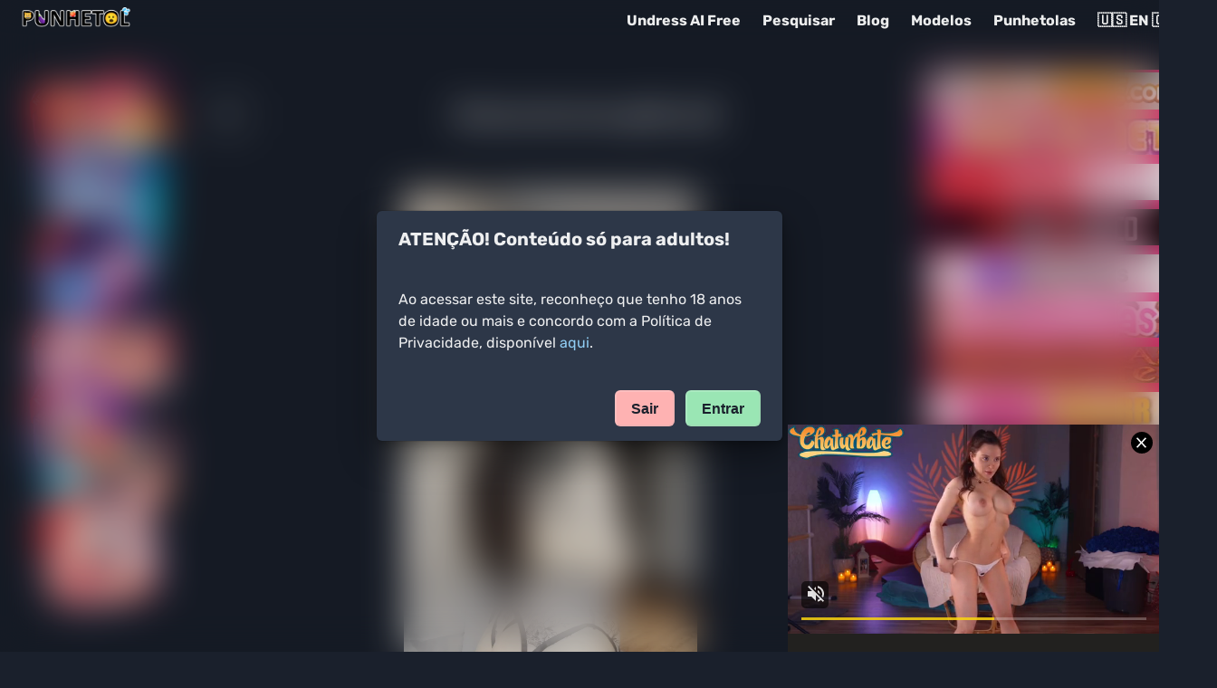

--- FILE ---
content_type: text/html; charset=utf-8
request_url: https://punhetol.com/branca-de-neve-gotica
body_size: 15099
content:
<!DOCTYPE html><html lang="en"><head><meta charSet="utf-8"/><link rel="apple-touch-icon" sizes="256x256" href="/assets/favicon-256.png"/><link rel="icon" type="image/png" href="/assets/favicon-256.png"/><link rel="icon" type="image/png" sizes="32x32" href="/assets/favicon-32.png"/><meta name="RATING" content="RTA-5042-1996-1400-1577-RTA"/><meta name="twitter:card" content="summary_large_image"/><meta name="viewport" content="width=device-width, initial-scale=1.0"/><meta name="6a97888e-site-verification" content="9133db238fa7ae3128cf3ed2efa56d36"/><meta name="xhamster-site-verification" content="e30574ee2a3baea372dbc8cebd3c9df8"/><meta name="format-detection" content="telephone=no, date=no, email=no, address=no"/><title>Branca de neve gótica 🍎 - Punhetol</title><meta property="og:title" content="Branca de neve gótica 🍎 - Punhetol"/><link rel="canonical" href="https://punhetol.com/branca-de-neve-gotica"/><meta property="og:description" content="Branquinha mostra belas mamas!"/><meta name="description" content="Branquinha mostra belas mamas!"/><meta property="twitter:image" content="https://punhetol.com/content/images/2023/05/x-4-103.jpg"/><meta name="image" property="og:image" content="https://punhetol.com/content/images/2023/05/x-4-103.jpg"/><meta name="next-head-count" content="17"/><link data-next-font="" rel="preconnect" href="/" crossorigin="anonymous"/><script id="prom-under" data-nscript="beforeInteractive">
          var ad_idzone = "5596166",
          ad_popup_fallback = false,
          ad_popup_force = false,
          ad_chrome_enabled = true,
          ad_new_tab = true,
          ad_frequency_period = 180,
          ad_frequency_count = 1,
          ad_trigger_method = 4,
          ad_trigger_class = "ignore-prom",
          ad_trigger_delay = 0,
          ad_capping_enabled = true; 
        </script><link rel="preload" href="/_next/static/css/5a83db9adc15c195.css" as="style"/><link rel="stylesheet" href="/_next/static/css/5a83db9adc15c195.css" data-n-g=""/><noscript data-n-css=""></noscript><script defer="" nomodule="" src="/_next/static/chunks/polyfills-78c92fac7aa8fdd8.js"></script><script src="https://a.magsrv.com/ad-provider.js" async="" defer="" data-nscript="beforeInteractive"></script><script src="https://a.pemsrv.com/ad-provider.js" async="" defer="" data-nscript="beforeInteractive"></script><script src="/_next/static/chunks/webpack-68ef3eb5f45e66e6.js" defer=""></script><script src="/_next/static/chunks/framework-2c16ac744b6cdea6.js" defer=""></script><script src="/_next/static/chunks/main-cb4281779d2d79ab.js" defer=""></script><script src="/_next/static/chunks/pages/_app-c00754a012b8f578.js" defer=""></script><script src="/_next/static/chunks/36d2f571-e9a8014b04225c43.js" defer=""></script><script src="/_next/static/chunks/657-0a6f2b90075de20d.js" defer=""></script><script src="/_next/static/chunks/421-126ef465397a61b8.js" defer=""></script><script src="/_next/static/chunks/173-f496f0a4681f395e.js" defer=""></script><script src="/_next/static/chunks/pages/%5Bslug%5D-46321306650ca8d6.js" defer=""></script><script src="/_next/static/cQJKY8Qj-aavtRq12S_Qc/_buildManifest.js" defer=""></script><script src="/_next/static/cQJKY8Qj-aavtRq12S_Qc/_ssgManifest.js" defer=""></script></head><body><script id="chakra-script">!(function(){try{var a=function(c){var v="(prefers-color-scheme: dark)",h=window.matchMedia(v).matches?"dark":"light",r=c==="system"?h:c,o=document.documentElement,s=document.body,l="chakra-ui-light",d="chakra-ui-dark",i=r==="dark";return s.classList.add(i?d:l),s.classList.remove(i?l:d),o.style.colorScheme=r,o.dataset.theme=r,r},n=a,m="dark",e="chakra-ui-color-mode",t=localStorage.getItem(e);t?a(t):localStorage.setItem(e,a(m))}catch(a){}})();</script><div id="__next"><style data-emotion="css-global 1k790mb">:host,:root,[data-theme]{--chakra-ring-inset:var(--chakra-empty,/*!*/ /*!*/);--chakra-ring-offset-width:0px;--chakra-ring-offset-color:#fff;--chakra-ring-color:rgba(66, 153, 225, 0.6);--chakra-ring-offset-shadow:0 0 #0000;--chakra-ring-shadow:0 0 #0000;--chakra-space-x-reverse:0;--chakra-space-y-reverse:0;--chakra-colors-transparent:transparent;--chakra-colors-current:currentColor;--chakra-colors-black:#000000;--chakra-colors-white:#FFFFFF;--chakra-colors-whiteAlpha-50:rgba(255, 255, 255, 0.04);--chakra-colors-whiteAlpha-100:rgba(255, 255, 255, 0.06);--chakra-colors-whiteAlpha-200:rgba(255, 255, 255, 0.08);--chakra-colors-whiteAlpha-300:rgba(255, 255, 255, 0.16);--chakra-colors-whiteAlpha-400:rgba(255, 255, 255, 0.24);--chakra-colors-whiteAlpha-500:rgba(255, 255, 255, 0.36);--chakra-colors-whiteAlpha-600:rgba(255, 255, 255, 0.48);--chakra-colors-whiteAlpha-700:rgba(255, 255, 255, 0.64);--chakra-colors-whiteAlpha-800:rgba(255, 255, 255, 0.80);--chakra-colors-whiteAlpha-900:rgba(255, 255, 255, 0.92);--chakra-colors-blackAlpha-50:rgba(0, 0, 0, 0.04);--chakra-colors-blackAlpha-100:rgba(0, 0, 0, 0.06);--chakra-colors-blackAlpha-200:rgba(0, 0, 0, 0.08);--chakra-colors-blackAlpha-300:rgba(0, 0, 0, 0.16);--chakra-colors-blackAlpha-400:rgba(0, 0, 0, 0.24);--chakra-colors-blackAlpha-500:rgba(0, 0, 0, 0.36);--chakra-colors-blackAlpha-600:rgba(0, 0, 0, 0.48);--chakra-colors-blackAlpha-700:rgba(0, 0, 0, 0.64);--chakra-colors-blackAlpha-800:rgba(0, 0, 0, 0.80);--chakra-colors-blackAlpha-900:rgba(0, 0, 0, 0.92);--chakra-colors-gray-50:#F7FAFC;--chakra-colors-gray-100:#EDF2F7;--chakra-colors-gray-200:#E2E8F0;--chakra-colors-gray-300:#CBD5E0;--chakra-colors-gray-400:#A0AEC0;--chakra-colors-gray-500:#718096;--chakra-colors-gray-600:#4A5568;--chakra-colors-gray-700:#2D3748;--chakra-colors-gray-800:#1A202C;--chakra-colors-gray-900:#171923;--chakra-colors-red-50:#FFF5F5;--chakra-colors-red-100:#FED7D7;--chakra-colors-red-200:#FEB2B2;--chakra-colors-red-300:#FC8181;--chakra-colors-red-400:#F56565;--chakra-colors-red-500:#E53E3E;--chakra-colors-red-600:#C53030;--chakra-colors-red-700:#9B2C2C;--chakra-colors-red-800:#822727;--chakra-colors-red-900:#63171B;--chakra-colors-orange-50:#FFFAF0;--chakra-colors-orange-100:#FEEBC8;--chakra-colors-orange-200:#FBD38D;--chakra-colors-orange-300:#F6AD55;--chakra-colors-orange-400:#ED8936;--chakra-colors-orange-500:#DD6B20;--chakra-colors-orange-600:#C05621;--chakra-colors-orange-700:#9C4221;--chakra-colors-orange-800:#7B341E;--chakra-colors-orange-900:#652B19;--chakra-colors-yellow-50:#FFFFF0;--chakra-colors-yellow-100:#FEFCBF;--chakra-colors-yellow-200:#FAF089;--chakra-colors-yellow-300:#F6E05E;--chakra-colors-yellow-400:#ECC94B;--chakra-colors-yellow-500:#D69E2E;--chakra-colors-yellow-600:#B7791F;--chakra-colors-yellow-700:#975A16;--chakra-colors-yellow-800:#744210;--chakra-colors-yellow-900:#5F370E;--chakra-colors-green-50:#F0FFF4;--chakra-colors-green-100:#C6F6D5;--chakra-colors-green-200:#9AE6B4;--chakra-colors-green-300:#68D391;--chakra-colors-green-400:#48BB78;--chakra-colors-green-500:#38A169;--chakra-colors-green-600:#2F855A;--chakra-colors-green-700:#276749;--chakra-colors-green-800:#22543D;--chakra-colors-green-900:#1C4532;--chakra-colors-teal-50:#E6FFFA;--chakra-colors-teal-100:#B2F5EA;--chakra-colors-teal-200:#81E6D9;--chakra-colors-teal-300:#4FD1C5;--chakra-colors-teal-400:#38B2AC;--chakra-colors-teal-500:#319795;--chakra-colors-teal-600:#2C7A7B;--chakra-colors-teal-700:#285E61;--chakra-colors-teal-800:#234E52;--chakra-colors-teal-900:#1D4044;--chakra-colors-blue-50:#ebf8ff;--chakra-colors-blue-100:#bee3f8;--chakra-colors-blue-200:#90cdf4;--chakra-colors-blue-300:#63b3ed;--chakra-colors-blue-400:#4299e1;--chakra-colors-blue-500:#3182ce;--chakra-colors-blue-600:#2b6cb0;--chakra-colors-blue-700:#2c5282;--chakra-colors-blue-800:#2a4365;--chakra-colors-blue-900:#1A365D;--chakra-colors-cyan-50:#EDFDFD;--chakra-colors-cyan-100:#C4F1F9;--chakra-colors-cyan-200:#9DECF9;--chakra-colors-cyan-300:#76E4F7;--chakra-colors-cyan-400:#0BC5EA;--chakra-colors-cyan-500:#00B5D8;--chakra-colors-cyan-600:#00A3C4;--chakra-colors-cyan-700:#0987A0;--chakra-colors-cyan-800:#086F83;--chakra-colors-cyan-900:#065666;--chakra-colors-purple-50:#FAF5FF;--chakra-colors-purple-100:#E9D8FD;--chakra-colors-purple-200:#D6BCFA;--chakra-colors-purple-300:#B794F4;--chakra-colors-purple-400:#9F7AEA;--chakra-colors-purple-500:#805AD5;--chakra-colors-purple-600:#6B46C1;--chakra-colors-purple-700:#553C9A;--chakra-colors-purple-800:#44337A;--chakra-colors-purple-900:#322659;--chakra-colors-pink-50:#FFF5F7;--chakra-colors-pink-100:#FED7E2;--chakra-colors-pink-200:#FBB6CE;--chakra-colors-pink-300:#F687B3;--chakra-colors-pink-400:#ED64A6;--chakra-colors-pink-500:#D53F8C;--chakra-colors-pink-600:#B83280;--chakra-colors-pink-700:#97266D;--chakra-colors-pink-800:#702459;--chakra-colors-pink-900:#521B41;--chakra-colors-linkedin-50:#E8F4F9;--chakra-colors-linkedin-100:#CFEDFB;--chakra-colors-linkedin-200:#9BDAF3;--chakra-colors-linkedin-300:#68C7EC;--chakra-colors-linkedin-400:#34B3E4;--chakra-colors-linkedin-500:#00A0DC;--chakra-colors-linkedin-600:#008CC9;--chakra-colors-linkedin-700:#0077B5;--chakra-colors-linkedin-800:#005E93;--chakra-colors-linkedin-900:#004471;--chakra-colors-facebook-50:#E8F4F9;--chakra-colors-facebook-100:#D9DEE9;--chakra-colors-facebook-200:#B7C2DA;--chakra-colors-facebook-300:#6482C0;--chakra-colors-facebook-400:#4267B2;--chakra-colors-facebook-500:#385898;--chakra-colors-facebook-600:#314E89;--chakra-colors-facebook-700:#29487D;--chakra-colors-facebook-800:#223B67;--chakra-colors-facebook-900:#1E355B;--chakra-colors-messenger-50:#D0E6FF;--chakra-colors-messenger-100:#B9DAFF;--chakra-colors-messenger-200:#A2CDFF;--chakra-colors-messenger-300:#7AB8FF;--chakra-colors-messenger-400:#2E90FF;--chakra-colors-messenger-500:#0078FF;--chakra-colors-messenger-600:#0063D1;--chakra-colors-messenger-700:#0052AC;--chakra-colors-messenger-800:#003C7E;--chakra-colors-messenger-900:#002C5C;--chakra-colors-whatsapp-50:#dffeec;--chakra-colors-whatsapp-100:#b9f5d0;--chakra-colors-whatsapp-200:#90edb3;--chakra-colors-whatsapp-300:#65e495;--chakra-colors-whatsapp-400:#3cdd78;--chakra-colors-whatsapp-500:#22c35e;--chakra-colors-whatsapp-600:#179848;--chakra-colors-whatsapp-700:#0c6c33;--chakra-colors-whatsapp-800:#01421c;--chakra-colors-whatsapp-900:#001803;--chakra-colors-twitter-50:#E5F4FD;--chakra-colors-twitter-100:#C8E9FB;--chakra-colors-twitter-200:#A8DCFA;--chakra-colors-twitter-300:#83CDF7;--chakra-colors-twitter-400:#57BBF5;--chakra-colors-twitter-500:#1DA1F2;--chakra-colors-twitter-600:#1A94DA;--chakra-colors-twitter-700:#1681BF;--chakra-colors-twitter-800:#136B9E;--chakra-colors-twitter-900:#0D4D71;--chakra-colors-telegram-50:#E3F2F9;--chakra-colors-telegram-100:#C5E4F3;--chakra-colors-telegram-200:#A2D4EC;--chakra-colors-telegram-300:#7AC1E4;--chakra-colors-telegram-400:#47A9DA;--chakra-colors-telegram-500:#0088CC;--chakra-colors-telegram-600:#007AB8;--chakra-colors-telegram-700:#006BA1;--chakra-colors-telegram-800:#005885;--chakra-colors-telegram-900:#003F5E;--chakra-borders-none:0;--chakra-borders-1px:1px solid;--chakra-borders-2px:2px solid;--chakra-borders-4px:4px solid;--chakra-borders-8px:8px solid;--chakra-fonts-heading:'Rubik',sans-serif;--chakra-fonts-body:'Rubik',sans-serif;--chakra-fonts-mono:SFMono-Regular,Menlo,Monaco,Consolas,"Liberation Mono","Courier New",monospace;--chakra-fontSizes-3xs:0.45rem;--chakra-fontSizes-2xs:0.625rem;--chakra-fontSizes-xs:0.75rem;--chakra-fontSizes-sm:0.875rem;--chakra-fontSizes-md:1rem;--chakra-fontSizes-lg:1.125rem;--chakra-fontSizes-xl:1.25rem;--chakra-fontSizes-2xl:1.5rem;--chakra-fontSizes-3xl:1.875rem;--chakra-fontSizes-4xl:2.25rem;--chakra-fontSizes-5xl:3rem;--chakra-fontSizes-6xl:3.75rem;--chakra-fontSizes-7xl:4.5rem;--chakra-fontSizes-8xl:6rem;--chakra-fontSizes-9xl:8rem;--chakra-fontWeights-hairline:100;--chakra-fontWeights-thin:200;--chakra-fontWeights-light:300;--chakra-fontWeights-normal:400;--chakra-fontWeights-medium:500;--chakra-fontWeights-semibold:600;--chakra-fontWeights-bold:700;--chakra-fontWeights-extrabold:800;--chakra-fontWeights-black:900;--chakra-letterSpacings-tighter:-0.05em;--chakra-letterSpacings-tight:-0.025em;--chakra-letterSpacings-normal:0;--chakra-letterSpacings-wide:0.025em;--chakra-letterSpacings-wider:0.05em;--chakra-letterSpacings-widest:0.1em;--chakra-lineHeights-3:.75rem;--chakra-lineHeights-4:1rem;--chakra-lineHeights-5:1.25rem;--chakra-lineHeights-6:1.5rem;--chakra-lineHeights-7:1.75rem;--chakra-lineHeights-8:2rem;--chakra-lineHeights-9:2.25rem;--chakra-lineHeights-10:2.5rem;--chakra-lineHeights-normal:normal;--chakra-lineHeights-none:1;--chakra-lineHeights-shorter:1.25;--chakra-lineHeights-short:1.375;--chakra-lineHeights-base:1.5;--chakra-lineHeights-tall:1.625;--chakra-lineHeights-taller:2;--chakra-radii-none:0;--chakra-radii-sm:0.125rem;--chakra-radii-base:0.25rem;--chakra-radii-md:0.375rem;--chakra-radii-lg:0.5rem;--chakra-radii-xl:0.75rem;--chakra-radii-2xl:1rem;--chakra-radii-3xl:1.5rem;--chakra-radii-full:9999px;--chakra-space-1:0.25rem;--chakra-space-2:0.5rem;--chakra-space-3:0.75rem;--chakra-space-4:1rem;--chakra-space-5:1.25rem;--chakra-space-6:1.5rem;--chakra-space-7:1.75rem;--chakra-space-8:2rem;--chakra-space-9:2.25rem;--chakra-space-10:2.5rem;--chakra-space-12:3rem;--chakra-space-14:3.5rem;--chakra-space-16:4rem;--chakra-space-20:5rem;--chakra-space-24:6rem;--chakra-space-28:7rem;--chakra-space-32:8rem;--chakra-space-36:9rem;--chakra-space-40:10rem;--chakra-space-44:11rem;--chakra-space-48:12rem;--chakra-space-52:13rem;--chakra-space-56:14rem;--chakra-space-60:15rem;--chakra-space-64:16rem;--chakra-space-72:18rem;--chakra-space-80:20rem;--chakra-space-96:24rem;--chakra-space-px:1px;--chakra-space-0-5:0.125rem;--chakra-space-1-5:0.375rem;--chakra-space-2-5:0.625rem;--chakra-space-3-5:0.875rem;--chakra-shadows-xs:0 0 0 1px rgba(0, 0, 0, 0.05);--chakra-shadows-sm:0 1px 2px 0 rgba(0, 0, 0, 0.05);--chakra-shadows-base:0 1px 3px 0 rgba(0, 0, 0, 0.1),0 1px 2px 0 rgba(0, 0, 0, 0.06);--chakra-shadows-md:0 4px 6px -1px rgba(0, 0, 0, 0.1),0 2px 4px -1px rgba(0, 0, 0, 0.06);--chakra-shadows-lg:0 10px 15px -3px rgba(0, 0, 0, 0.1),0 4px 6px -2px rgba(0, 0, 0, 0.05);--chakra-shadows-xl:0 20px 25px -5px rgba(0, 0, 0, 0.1),0 10px 10px -5px rgba(0, 0, 0, 0.04);--chakra-shadows-2xl:0 25px 50px -12px rgba(0, 0, 0, 0.25);--chakra-shadows-outline:0 0 0 3px rgba(66, 153, 225, 0.6);--chakra-shadows-inner:inset 0 2px 4px 0 rgba(0,0,0,0.06);--chakra-shadows-none:none;--chakra-shadows-dark-lg:rgba(0, 0, 0, 0.1) 0px 0px 0px 1px,rgba(0, 0, 0, 0.2) 0px 5px 10px,rgba(0, 0, 0, 0.4) 0px 15px 40px;--chakra-sizes-1:0.25rem;--chakra-sizes-2:0.5rem;--chakra-sizes-3:0.75rem;--chakra-sizes-4:1rem;--chakra-sizes-5:1.25rem;--chakra-sizes-6:1.5rem;--chakra-sizes-7:1.75rem;--chakra-sizes-8:2rem;--chakra-sizes-9:2.25rem;--chakra-sizes-10:2.5rem;--chakra-sizes-12:3rem;--chakra-sizes-14:3.5rem;--chakra-sizes-16:4rem;--chakra-sizes-20:5rem;--chakra-sizes-24:6rem;--chakra-sizes-28:7rem;--chakra-sizes-32:8rem;--chakra-sizes-36:9rem;--chakra-sizes-40:10rem;--chakra-sizes-44:11rem;--chakra-sizes-48:12rem;--chakra-sizes-52:13rem;--chakra-sizes-56:14rem;--chakra-sizes-60:15rem;--chakra-sizes-64:16rem;--chakra-sizes-72:18rem;--chakra-sizes-80:20rem;--chakra-sizes-96:24rem;--chakra-sizes-px:1px;--chakra-sizes-0-5:0.125rem;--chakra-sizes-1-5:0.375rem;--chakra-sizes-2-5:0.625rem;--chakra-sizes-3-5:0.875rem;--chakra-sizes-max:max-content;--chakra-sizes-min:min-content;--chakra-sizes-full:100%;--chakra-sizes-3xs:14rem;--chakra-sizes-2xs:16rem;--chakra-sizes-xs:20rem;--chakra-sizes-sm:24rem;--chakra-sizes-md:28rem;--chakra-sizes-lg:32rem;--chakra-sizes-xl:36rem;--chakra-sizes-2xl:42rem;--chakra-sizes-3xl:48rem;--chakra-sizes-4xl:56rem;--chakra-sizes-5xl:64rem;--chakra-sizes-6xl:72rem;--chakra-sizes-7xl:80rem;--chakra-sizes-8xl:90rem;--chakra-sizes-prose:60ch;--chakra-sizes-container-sm:640px;--chakra-sizes-container-md:768px;--chakra-sizes-container-lg:1024px;--chakra-sizes-container-xl:1280px;--chakra-zIndices-hide:-1;--chakra-zIndices-auto:auto;--chakra-zIndices-base:0;--chakra-zIndices-docked:10;--chakra-zIndices-dropdown:1000;--chakra-zIndices-sticky:1100;--chakra-zIndices-banner:1200;--chakra-zIndices-overlay:1300;--chakra-zIndices-modal:1400;--chakra-zIndices-popover:1500;--chakra-zIndices-skipLink:1600;--chakra-zIndices-toast:1700;--chakra-zIndices-tooltip:1800;--chakra-transition-property-common:background-color,border-color,color,fill,stroke,opacity,box-shadow,transform;--chakra-transition-property-colors:background-color,border-color,color,fill,stroke;--chakra-transition-property-dimensions:width,height;--chakra-transition-property-position:left,right,top,bottom;--chakra-transition-property-background:background-color,background-image,background-position;--chakra-transition-easing-ease-in:cubic-bezier(0.4, 0, 1, 1);--chakra-transition-easing-ease-out:cubic-bezier(0, 0, 0.2, 1);--chakra-transition-easing-ease-in-out:cubic-bezier(0.4, 0, 0.2, 1);--chakra-transition-duration-ultra-fast:50ms;--chakra-transition-duration-faster:100ms;--chakra-transition-duration-fast:150ms;--chakra-transition-duration-normal:200ms;--chakra-transition-duration-slow:300ms;--chakra-transition-duration-slower:400ms;--chakra-transition-duration-ultra-slow:500ms;--chakra-blur-none:0;--chakra-blur-sm:4px;--chakra-blur-base:8px;--chakra-blur-md:12px;--chakra-blur-lg:16px;--chakra-blur-xl:24px;--chakra-blur-2xl:40px;--chakra-blur-3xl:64px;--chakra-breakpoints-base:0em;--chakra-breakpoints-sm:30em;--chakra-breakpoints-md:48em;--chakra-breakpoints-lg:62em;--chakra-breakpoints-xl:80em;--chakra-breakpoints-2xl:96em;}.chakra-ui-light :host:not([data-theme]),.chakra-ui-light :root:not([data-theme]),.chakra-ui-light [data-theme]:not([data-theme]),[data-theme=light] :host:not([data-theme]),[data-theme=light] :root:not([data-theme]),[data-theme=light] [data-theme]:not([data-theme]),:host[data-theme=light],:root[data-theme=light],[data-theme][data-theme=light]{--chakra-colors-chakra-body-text:var(--chakra-colors-gray-800);--chakra-colors-chakra-body-bg:var(--chakra-colors-white);--chakra-colors-chakra-border-color:var(--chakra-colors-gray-200);--chakra-colors-chakra-inverse-text:var(--chakra-colors-white);--chakra-colors-chakra-subtle-bg:var(--chakra-colors-gray-100);--chakra-colors-chakra-subtle-text:var(--chakra-colors-gray-600);--chakra-colors-chakra-placeholder-color:var(--chakra-colors-gray-500);}.chakra-ui-dark :host:not([data-theme]),.chakra-ui-dark :root:not([data-theme]),.chakra-ui-dark [data-theme]:not([data-theme]),[data-theme=dark] :host:not([data-theme]),[data-theme=dark] :root:not([data-theme]),[data-theme=dark] [data-theme]:not([data-theme]),:host[data-theme=dark],:root[data-theme=dark],[data-theme][data-theme=dark]{--chakra-colors-chakra-body-text:var(--chakra-colors-whiteAlpha-900);--chakra-colors-chakra-body-bg:var(--chakra-colors-gray-800);--chakra-colors-chakra-border-color:var(--chakra-colors-whiteAlpha-300);--chakra-colors-chakra-inverse-text:var(--chakra-colors-gray-800);--chakra-colors-chakra-subtle-bg:var(--chakra-colors-gray-700);--chakra-colors-chakra-subtle-text:var(--chakra-colors-gray-400);--chakra-colors-chakra-placeholder-color:var(--chakra-colors-whiteAlpha-400);}</style><style data-emotion="css-global fubdgu">html{line-height:1.5;-webkit-text-size-adjust:100%;font-family:system-ui,sans-serif;-webkit-font-smoothing:antialiased;text-rendering:optimizeLegibility;-moz-osx-font-smoothing:grayscale;touch-action:manipulation;}body{position:relative;min-height:100%;margin:0;font-feature-settings:"kern";}:where(*, *::before, *::after){border-width:0;border-style:solid;box-sizing:border-box;word-wrap:break-word;}main{display:block;}hr{border-top-width:1px;box-sizing:content-box;height:0;overflow:visible;}:where(pre, code, kbd,samp){font-family:SFMono-Regular,Menlo,Monaco,Consolas,monospace;font-size:1em;}a{background-color:transparent;color:inherit;-webkit-text-decoration:inherit;text-decoration:inherit;}abbr[title]{border-bottom:none;-webkit-text-decoration:underline;text-decoration:underline;-webkit-text-decoration:underline dotted;-webkit-text-decoration:underline dotted;text-decoration:underline dotted;}:where(b, strong){font-weight:bold;}small{font-size:80%;}:where(sub,sup){font-size:75%;line-height:0;position:relative;vertical-align:baseline;}sub{bottom:-0.25em;}sup{top:-0.5em;}img{border-style:none;}:where(button, input, optgroup, select, textarea){font-family:inherit;font-size:100%;line-height:1.15;margin:0;}:where(button, input){overflow:visible;}:where(button, select){text-transform:none;}:where(
          button::-moz-focus-inner,
          [type="button"]::-moz-focus-inner,
          [type="reset"]::-moz-focus-inner,
          [type="submit"]::-moz-focus-inner
        ){border-style:none;padding:0;}fieldset{padding:0.35em 0.75em 0.625em;}legend{box-sizing:border-box;color:inherit;display:table;max-width:100%;padding:0;white-space:normal;}progress{vertical-align:baseline;}textarea{overflow:auto;}:where([type="checkbox"], [type="radio"]){box-sizing:border-box;padding:0;}input[type="number"]::-webkit-inner-spin-button,input[type="number"]::-webkit-outer-spin-button{-webkit-appearance:none!important;}input[type="number"]{-moz-appearance:textfield;}input[type="search"]{-webkit-appearance:textfield;outline-offset:-2px;}input[type="search"]::-webkit-search-decoration{-webkit-appearance:none!important;}::-webkit-file-upload-button{-webkit-appearance:button;font:inherit;}details{display:block;}summary{display:-webkit-box;display:-webkit-list-item;display:-ms-list-itembox;display:list-item;}template{display:none;}[hidden]{display:none!important;}:where(
          blockquote,
          dl,
          dd,
          h1,
          h2,
          h3,
          h4,
          h5,
          h6,
          hr,
          figure,
          p,
          pre
        ){margin:0;}button{background:transparent;padding:0;}fieldset{margin:0;padding:0;}:where(ol, ul){margin:0;padding:0;}textarea{resize:vertical;}:where(button, [role="button"]){cursor:pointer;}button::-moz-focus-inner{border:0!important;}table{border-collapse:collapse;}:where(h1, h2, h3, h4, h5, h6){font-size:inherit;font-weight:inherit;}:where(button, input, optgroup, select, textarea){padding:0;line-height:inherit;color:inherit;}:where(img, svg, video, canvas, audio, iframe, embed, object){display:block;}:where(img, video){max-width:100%;height:auto;}[data-js-focus-visible] :focus:not([data-focus-visible-added]):not(
          [data-focus-visible-disabled]
        ){outline:none;box-shadow:none;}select::-ms-expand{display:none;}:root,:host{--chakra-vh:100vh;}@supports (height: -webkit-fill-available){:root,:host{--chakra-vh:-webkit-fill-available;}}@supports (height: -moz-fill-available){:root,:host{--chakra-vh:-moz-fill-available;}}@supports (height: 100dvh){:root,:host{--chakra-vh:100dvh;}}</style><style data-emotion="css-global 1cgn62j">body{font-family:var(--chakra-fonts-body);color:var(--chakra-colors-chakra-body-text);background:var(--chakra-colors-chakra-body-bg);transition-property:background-color;transition-duration:var(--chakra-transition-duration-normal);line-height:var(--chakra-lineHeights-base);}*::-webkit-input-placeholder{color:var(--chakra-colors-chakra-placeholder-color);}*::-moz-placeholder{color:var(--chakra-colors-chakra-placeholder-color);}*:-ms-input-placeholder{color:var(--chakra-colors-chakra-placeholder-color);}*::placeholder{color:var(--chakra-colors-chakra-placeholder-color);}*,*::before,::after{border-color:var(--chakra-colors-chakra-border-color);}</style><style data-emotion="css b95f0i">.css-b95f0i{display:-webkit-box;display:-webkit-flex;display:-ms-flexbox;display:flex;-webkit-flex-direction:column;-ms-flex-direction:column;flex-direction:column;-webkit-flex:1;-ms-flex:1;flex:1;}</style><div class="css-b95f0i"><section class="css-0"><style data-emotion="css 1ix985j">.css-1ix985j{border-bottom-width:1px;background:bg.surface;position:relative;z-index:var(--chakra-zIndices-tooltip);}</style><div class="css-1ix985j"><style data-emotion="css 1f2plcw">.css-1f2plcw{width:100%;-webkit-margin-start:auto;margin-inline-start:auto;-webkit-margin-end:auto;margin-inline-end:auto;padding-top:var(--chakra-space-2);padding-bottom:var(--chakra-space-2);-webkit-padding-start:var(--chakra-space-3);padding-inline-start:var(--chakra-space-3);-webkit-padding-end:var(--chakra-space-3);padding-inline-end:var(--chakra-space-3);max-width:var(--chakra-sizes-8xl);}@media screen and (min-width: 30em){.css-1f2plcw{-webkit-padding-start:var(--chakra-space-6);padding-inline-start:var(--chakra-space-6);-webkit-padding-end:var(--chakra-space-6);padding-inline-end:var(--chakra-space-6);}}</style><div class="chakra-container css-1f2plcw"><style data-emotion="css 1y3f6ad">.css-1y3f6ad{display:-webkit-box;display:-webkit-flex;display:-ms-flexbox;display:flex;-webkit-align-items:center;-webkit-box-align:center;-ms-flex-align:center;align-items:center;-webkit-box-pack:justify;-webkit-justify-content:space-between;justify-content:space-between;-webkit-flex-direction:row;-ms-flex-direction:row;flex-direction:row;gap:0.5rem;}</style><div class="chakra-stack css-1y3f6ad"><style data-emotion="css spn4bz">.css-spn4bz{transition-property:var(--chakra-transition-property-common);transition-duration:var(--chakra-transition-duration-fast);transition-timing-function:var(--chakra-transition-easing-ease-out);cursor:pointer;-webkit-text-decoration:none;text-decoration:none;outline:2px solid transparent;outline-offset:2px;color:inherit;}.css-spn4bz:hover,.css-spn4bz[data-hover]{-webkit-text-decoration:underline;text-decoration:underline;}.css-spn4bz:focus-visible,.css-spn4bz[data-focus-visible]{box-shadow:var(--chakra-shadows-outline);}</style><a class="chakra-link css-spn4bz" href="/"><style data-emotion="css 1ondsy1">.css-1ondsy1{width:120px;height:auto;}</style><img src="/assets/logo.png" class="chakra-image css-1ondsy1"/></a><style data-emotion="css 1hohgv6">.css-1hohgv6{display:-webkit-box;display:-webkit-flex;display:-ms-flexbox;display:flex;-webkit-align-items:center;-webkit-box-align:center;-ms-flex-align:center;align-items:center;-webkit-flex-direction:row;-ms-flex-direction:row;flex-direction:row;gap:0px;}</style><div class="chakra-stack css-1hohgv6"><style data-emotion="css 10wuj0v">.css-10wuj0v{display:-webkit-inline-box;display:-webkit-inline-flex;display:-ms-inline-flexbox;display:inline-flex;}.css-10wuj0v>*:not(style)~*:not(style){-webkit-margin-start:var(--chakra-space-2);margin-inline-start:var(--chakra-space-2);}@media screen and (min-width: 30em){.css-10wuj0v>*:not(style)~*:not(style){-webkit-margin-start:var(--chakra-space-4);margin-inline-start:var(--chakra-space-4);}}</style><div role="group" class="chakra-button__group css-10wuj0v" data-orientation="horizontal"><style data-emotion="css 1jiqbwq">.css-1jiqbwq{transition-property:var(--chakra-transition-property-common);transition-duration:var(--chakra-transition-duration-fast);transition-timing-function:var(--chakra-transition-easing-ease-out);cursor:pointer;outline:2px solid transparent;outline-offset:2px;color:inherit;-webkit-text-decoration:inherit;text-decoration:inherit;font-weight:var(--chakra-fontWeights-bold);}.css-1jiqbwq:hover,.css-1jiqbwq[data-hover]{-webkit-text-decoration:underline;text-decoration:underline;}.css-1jiqbwq:focus-visible,.css-1jiqbwq[data-focus-visible]{box-shadow:var(--chakra-shadows-outline);}</style><a class="chakra-link ignore-prom css-1jiqbwq" href="https://pornflair.com">🇺🇸 EN 🇬🇧</a><style data-emotion="css 1y0g88">.css-1y0g88{-webkit-appearance:none;-moz-appearance:none;-ms-appearance:none;appearance:none;-webkit-align-items:center;-webkit-box-align:center;-ms-flex-align:center;align-items:center;-webkit-box-pack:center;-ms-flex-pack:center;-webkit-justify-content:center;justify-content:center;-webkit-user-select:none;-moz-user-select:none;-ms-user-select:none;user-select:none;position:relative;white-space:nowrap;vertical-align:middle;outline:2px solid transparent;outline-offset:2px;line-height:inherit;border-radius:var(--chakra-radii-md);font-weight:var(--chakra-fontWeights-semibold);transition-property:var(--chakra-transition-property-common);transition-duration:var(--chakra-transition-duration-normal);height:var(--chakra-sizes-6);min-width:var(--chakra-sizes-6);font-size:var(--chakra-fontSizes-xs);-webkit-padding-start:var(--chakra-space-2);padding-inline-start:var(--chakra-space-2);-webkit-padding-end:var(--chakra-space-2);padding-inline-end:var(--chakra-space-2);background:none;color:inherit;margin:0px;padding:0px;display:-webkit-inline-box;display:-webkit-inline-flex;display:-ms-inline-flexbox;display:inline-flex;}.css-1y0g88:focus-visible,.css-1y0g88[data-focus-visible]{box-shadow:var(--chakra-shadows-outline);}.css-1y0g88:disabled,.css-1y0g88[disabled],.css-1y0g88[aria-disabled=true],.css-1y0g88[data-disabled]{opacity:0.4;cursor:not-allowed;box-shadow:var(--chakra-shadows-none);}.css-1y0g88:hover:disabled,.css-1y0g88[data-hover]:disabled,.css-1y0g88:hover[disabled],.css-1y0g88[data-hover][disabled],.css-1y0g88:hover[aria-disabled=true],.css-1y0g88[data-hover][aria-disabled=true],.css-1y0g88:hover[data-disabled],.css-1y0g88[data-hover][data-disabled]{background:initial;}.css-1y0g88:focus,.css-1y0g88[data-focus]{z-index:1;}</style><button type="button" class="chakra-button css-1y0g88" aria-label="Open Menu"><style data-emotion="css 16qstvs">.css-16qstvs{color:fg.muted;display:block;width:1.5rem;height:1.5rem;position:relative;pointer-events:none;}</style><span class="group css-16qstvs" aria-hidden="true"><style data-emotion="css 5zowdn">.css-5zowdn{display:block;position:absolute;width:1.25rem;height:0.125rem;border-radius:var(--chakra-radii-full);background:currentcolor;-webkit-margin-start:auto;margin-inline-start:auto;-webkit-margin-end:auto;margin-inline-end:auto;left:0.125rem;-webkit-transition:all 0.12s;transition:all 0.12s;top:0.4375rem;}[role=group]:active .css-5zowdn,[role=group][data-active] .css-5zowdn,[data-group]:active .css-5zowdn,[data-group][data-active] .css-5zowdn,.group:active .css-5zowdn,.group[data-active] .css-5zowdn{top:0.6875rem;-webkit-transform:rotate(45deg);-moz-transform:rotate(45deg);-ms-transform:rotate(45deg);transform:rotate(45deg);}</style><span class="css-5zowdn"></span><style data-emotion="css 10q0jeo">.css-10q0jeo{display:block;position:absolute;width:1.25rem;height:0.125rem;border-radius:var(--chakra-radii-full);background:currentcolor;-webkit-margin-start:auto;margin-inline-start:auto;-webkit-margin-end:auto;margin-inline-end:auto;left:0.125rem;-webkit-transition:all 0.12s;transition:all 0.12s;bottom:0.4375rem;}[role=group]:active .css-10q0jeo,[role=group][data-active] .css-10q0jeo,[data-group]:active .css-10q0jeo,[data-group][data-active] .css-10q0jeo,.group:active .css-10q0jeo,.group[data-active] .css-10q0jeo{bottom:0.6875rem;-webkit-transform:rotate(-45deg);-moz-transform:rotate(-45deg);-ms-transform:rotate(-45deg);transform:rotate(-45deg);}</style><span class="css-10q0jeo"></span></span></button></div></div></div></div></div></section><style data-emotion="css ouvmn3">.css-ouvmn3{width:100%;-webkit-margin-start:auto;margin-inline-start:auto;-webkit-margin-end:auto;margin-inline-end:auto;-webkit-padding-start:var(--chakra-space-2);padding-inline-start:var(--chakra-space-2);-webkit-padding-end:var(--chakra-space-2);padding-inline-end:var(--chakra-space-2);padding-top:var(--chakra-space-8);padding-bottom:var(--chakra-space-8);-webkit-flex:1;-ms-flex:1;flex:1;max-width:var(--chakra-sizes-8xl);}@media screen and (min-width: 48em){.css-ouvmn3{-webkit-padding-start:var(--chakra-space-8);padding-inline-start:var(--chakra-space-8);-webkit-padding-end:var(--chakra-space-8);padding-inline-end:var(--chakra-space-8);}}</style><div class="chakra-container css-ouvmn3"><style data-emotion="css 18lm7vv">.css-18lm7vv{display:-webkit-box;display:-webkit-flex;display:-ms-flexbox;display:flex;-webkit-box-pack:center;-ms-flex-pack:center;-webkit-justify-content:center;justify-content:center;-webkit-flex-direction:column;-ms-flex-direction:column;flex-direction:column;gap:var(--chakra-space-4);}@media screen and (min-width: 62em){.css-18lm7vv{gap:var(--chakra-space-8);}}@media screen and (min-width: 80em){.css-18lm7vv{-webkit-flex-direction:row;-ms-flex-direction:row;flex-direction:row;}}</style><div class="chakra-stack css-18lm7vv"><style data-emotion="css tk8loo">.css-tk8loo{height:var(--chakra-sizes-full);position:-webkit-sticky;position:sticky;top:10px;display:none;}@media screen and (min-width: 80em){.css-tk8loo{display:block;}}</style><div class="css-tk8loo"><div class="css-0"><ins class="eas6a97888e2" data-zoneid="5596182"></ins></div></div><style data-emotion="css 17itras">.css-17itras{display:-webkit-box;display:-webkit-flex;display:-ms-flexbox;display:flex;-webkit-align-items:center;-webkit-box-align:center;-ms-flex-align:center;align-items:center;-webkit-box-pack:center;-ms-flex-pack:center;-webkit-justify-content:center;justify-content:center;-webkit-flex-direction:row;-ms-flex-direction:row;flex-direction:row;gap:var(--chakra-space-1);-webkit-align-content:center;-ms-flex-line-pack:center;align-content:center;margin-top:var(--chakra-space-4);}@media screen and (min-width: 80em){.css-17itras{display:none;}}</style><div class="chakra-stack css-17itras"><style data-emotion="css 156nllf">.css-156nllf{display:none;}@media screen and (min-width: 48em){.css-156nllf{display:block;}}@media screen and (min-width: 80em){.css-156nllf{display:none;}}</style><div class="css-156nllf"><ins class="eas6a97888e2" data-zoneid="5596178"></ins></div><style data-emotion="css bod9m2">.css-bod9m2{display:block;}@media screen and (min-width: 80em){.css-bod9m2{display:none;}}</style><div class="css-bod9m2"><ins class="eas6a97888e2" data-zoneid="5596178"></ins></div></div><style data-emotion="css 1nlrkd1">.css-1nlrkd1{display:-webkit-box;display:-webkit-flex;display:-ms-flexbox;display:flex;-webkit-flex-direction:column;-ms-flex-direction:column;flex-direction:column;width:var(--chakra-sizes-full);}</style><div class="css-1nlrkd1"><style data-emotion="css 1cdq2y7">.css-1cdq2y7{list-style-type:none;gap:var(--chakra-space-4);display:-webkit-box;display:-webkit-flex;display:-ms-flexbox;display:flex;width:var(--chakra-sizes-full);-webkit-box-pack:justify;-webkit-justify-content:space-between;justify-content:space-between;-webkit-align-items:center;-webkit-box-align:center;-ms-flex-align:center;align-items:center;}</style><ul role="list" class="css-1cdq2y7"><li class="css-0"><a rel="prev" class="chakra-link css-spn4bz" href="mikayla-saravia-aka-kkvsh"><style data-emotion="css 4m77hu">.css-4m77hu{display:-webkit-inline-box;display:-webkit-inline-flex;display:-ms-inline-flexbox;display:inline-flex;-webkit-appearance:none;-moz-appearance:none;-ms-appearance:none;appearance:none;-webkit-align-items:center;-webkit-box-align:center;-ms-flex-align:center;align-items:center;-webkit-box-pack:center;-ms-flex-pack:center;-webkit-justify-content:center;justify-content:center;-webkit-user-select:none;-moz-user-select:none;-ms-user-select:none;user-select:none;position:relative;white-space:nowrap;vertical-align:middle;outline:2px solid transparent;outline-offset:2px;line-height:1.2;border-radius:var(--chakra-radii-md);font-weight:var(--chakra-fontWeights-semibold);transition-property:var(--chakra-transition-property-common);transition-duration:var(--chakra-transition-duration-normal);height:var(--chakra-sizes-10);min-width:var(--chakra-sizes-10);-webkit-padding-start:var(--chakra-space-4);padding-inline-start:var(--chakra-space-4);-webkit-padding-end:var(--chakra-space-4);padding-inline-end:var(--chakra-space-4);border-color:var(--chakra-colors-whiteAlpha-300);padding:var(--chakra-space-1);background-color:inherit;font-size:24px;border:var(--chakra-borders-1px);color:inherit;}.css-4m77hu:focus-visible,.css-4m77hu[data-focus-visible]{box-shadow:var(--chakra-shadows-outline);}.css-4m77hu:disabled,.css-4m77hu[disabled],.css-4m77hu[aria-disabled=true],.css-4m77hu[data-disabled]{opacity:0.4;cursor:not-allowed;box-shadow:var(--chakra-shadows-none);}.css-4m77hu:hover,.css-4m77hu[data-hover]{background:var(--chakra-colors-whiteAlpha-200);}.css-4m77hu:hover:disabled,.css-4m77hu[data-hover]:disabled,.css-4m77hu:hover[disabled],.css-4m77hu[data-hover][disabled],.css-4m77hu:hover[aria-disabled=true],.css-4m77hu[data-hover][aria-disabled=true],.css-4m77hu:hover[data-disabled],.css-4m77hu[data-hover][data-disabled]{background:initial;}.chakra-button__group[data-attached][data-orientation=horizontal]>.css-4m77hu:not(:last-of-type){-webkit-margin-end:-1px;margin-inline-end:-1px;}.chakra-button__group[data-attached][data-orientation=vertical]>.css-4m77hu:not(:last-of-type){margin-bottom:-1px;}.css-4m77hu:active,.css-4m77hu[data-active]{background:var(--chakra-colors-whiteAlpha-300);}</style><button type="button" class="chakra-button css-4m77hu" aria-label="Mikayla Saravia aka kkvsh 👅"><svg stroke="currentColor" fill="none" stroke-width="2" viewBox="0 0 24 24" stroke-linecap="round" stroke-linejoin="round" aria-hidden="true" focusable="false" height="1em" width="1em" xmlns="http://www.w3.org/2000/svg"><line x1="19" y1="12" x2="5" y2="12"></line><polyline points="12 19 5 12 12 5"></polyline></svg></button></a></li><style data-emotion="css srjk1z">.css-srjk1z{display:-webkit-box;display:-webkit-flex;display:-ms-flexbox;display:flex;-webkit-align-items:center;-webkit-box-align:center;-ms-flex-align:center;align-items:center;-webkit-box-pack:center;-ms-flex-pack:center;-webkit-justify-content:center;justify-content:center;}</style><div class="css-srjk1z"><style data-emotion="css 12ljmza">.css-12ljmza{font-size:large;text-align:center;}@media screen and (min-width: 48em){.css-12ljmza{font-size:x-large;}}</style><h1 class="chakra-text css-12ljmza">Branca de neve gótica 🍎</h1></div><li class="css-0"><a rel="next" class="chakra-link css-spn4bz" href="branca-de-neve-gotica"><button type="button" class="chakra-button css-4m77hu" aria-label="Branca de neve gótica 🍎"><svg stroke="currentColor" fill="none" stroke-width="2" viewBox="0 0 24 24" stroke-linecap="round" stroke-linejoin="round" aria-hidden="true" focusable="false" height="1em" width="1em" xmlns="http://www.w3.org/2000/svg"><line x1="5" y1="12" x2="19" y2="12"></line><polyline points="12 5 19 12 12 19"></polyline></svg></button></a></li></ul><div class="css-0"><style data-emotion="css 3jdlqf">.css-3jdlqf{margin-top:var(--chakra-space-4);}@media screen and (min-width: 48em){.css-3jdlqf{margin-top:var(--chakra-space-8);}}</style><div class="css-3jdlqf"><video style="background:transparent;max-height:80vh;height:100%;width:100%;object-fit:contain"><source src="https://punhetol.com/content/media/2023/05/x-4-103.mp4" data-fluid-hd="true" title="Branca de neve gótica 🍎" type="video/mp4"/></video></div></div><p></p><style data-emotion="css 179iwip">.css-179iwip{margin-top:var(--chakra-space-12);font-size:var(--chakra-fontSizes-md);}@media screen and (min-width: 30em){.css-179iwip{font-size:var(--chakra-fontSizes-lg);}}@media screen and (min-width: 62em){.css-179iwip{font-size:var(--chakra-fontSizes-xl);}}</style><p class="chakra-text css-179iwip">Branquinha mostra belas mamas!</p></div><style data-emotion="css 1ebdhx1">.css-1ebdhx1{display:none;min-width:var(--chakra-sizes-72);height:var(--chakra-sizes-full);position:-webkit-sticky;position:sticky;top:10px;}@media screen and (min-width: 80em){.css-1ebdhx1{display:block;}}</style><div class="css-1ebdhx1"><style data-emotion="css 1yzd7y5">.css-1yzd7y5{display:grid;grid-gap:3px;grid-template-columns:1fr;border:3px solid #FF1A75;background-color:#FF1A75;}</style><div class="css-1yzd7y5"><a target="_blank" rel="noopener" class="chakra-link ignore-prom css-spn4bz" href="https://amateurporn.me/"><img alt="ThePornDude" loading="lazy" width="280" height="40" decoding="async" data-nimg="1" style="color:transparent;width:100%;height:auto" sizes="100vw" srcSet="/_next/image?url=%2Fassets%2Fbanners%2Fporndude-280x40.jpg&amp;w=640&amp;q=75 640w, /_next/image?url=%2Fassets%2Fbanners%2Fporndude-280x40.jpg&amp;w=750&amp;q=75 750w, /_next/image?url=%2Fassets%2Fbanners%2Fporndude-280x40.jpg&amp;w=828&amp;q=75 828w, /_next/image?url=%2Fassets%2Fbanners%2Fporndude-280x40.jpg&amp;w=1080&amp;q=75 1080w, /_next/image?url=%2Fassets%2Fbanners%2Fporndude-280x40.jpg&amp;w=1200&amp;q=75 1200w, /_next/image?url=%2Fassets%2Fbanners%2Fporndude-280x40.jpg&amp;w=1920&amp;q=75 1920w, /_next/image?url=%2Fassets%2Fbanners%2Fporndude-280x40.jpg&amp;w=2048&amp;q=75 2048w, /_next/image?url=%2Fassets%2Fbanners%2Fporndude-280x40.jpg&amp;w=3840&amp;q=75 3840w" src="/_next/image?url=%2Fassets%2Fbanners%2Fporndude-280x40.jpg&amp;w=3840&amp;q=75"/></a><a target="_blank" rel="noopener" class="chakra-link ignore-prom css-spn4bz" href="https://amateurporn.me/"><img alt="Caiu na net" loading="lazy" width="280" height="40" decoding="async" data-nimg="1" style="color:transparent;width:100%;height:auto" sizes="100vw" srcSet="/_next/image?url=%2Fassets%2Fbanners%2Fcaiu-na-net-280x40.jpg&amp;w=640&amp;q=75 640w, /_next/image?url=%2Fassets%2Fbanners%2Fcaiu-na-net-280x40.jpg&amp;w=750&amp;q=75 750w, /_next/image?url=%2Fassets%2Fbanners%2Fcaiu-na-net-280x40.jpg&amp;w=828&amp;q=75 828w, /_next/image?url=%2Fassets%2Fbanners%2Fcaiu-na-net-280x40.jpg&amp;w=1080&amp;q=75 1080w, /_next/image?url=%2Fassets%2Fbanners%2Fcaiu-na-net-280x40.jpg&amp;w=1200&amp;q=75 1200w, /_next/image?url=%2Fassets%2Fbanners%2Fcaiu-na-net-280x40.jpg&amp;w=1920&amp;q=75 1920w, /_next/image?url=%2Fassets%2Fbanners%2Fcaiu-na-net-280x40.jpg&amp;w=2048&amp;q=75 2048w, /_next/image?url=%2Fassets%2Fbanners%2Fcaiu-na-net-280x40.jpg&amp;w=3840&amp;q=75 3840w" src="/_next/image?url=%2Fassets%2Fbanners%2Fcaiu-na-net-280x40.jpg&amp;w=3840&amp;q=75"/></a><a target="_blank" rel="noopener" class="chakra-link ignore-prom css-spn4bz" href="https://amateurporn.me/"><img alt="Random Porn" loading="lazy" width="280" height="40" decoding="async" data-nimg="1" style="color:transparent;width:100%;height:auto" sizes="100vw" srcSet="/_next/image?url=%2Fassets%2Fbanners%2Fpornshuffle-280x40.jpg&amp;w=640&amp;q=75 640w, /_next/image?url=%2Fassets%2Fbanners%2Fpornshuffle-280x40.jpg&amp;w=750&amp;q=75 750w, /_next/image?url=%2Fassets%2Fbanners%2Fpornshuffle-280x40.jpg&amp;w=828&amp;q=75 828w, /_next/image?url=%2Fassets%2Fbanners%2Fpornshuffle-280x40.jpg&amp;w=1080&amp;q=75 1080w, /_next/image?url=%2Fassets%2Fbanners%2Fpornshuffle-280x40.jpg&amp;w=1200&amp;q=75 1200w, /_next/image?url=%2Fassets%2Fbanners%2Fpornshuffle-280x40.jpg&amp;w=1920&amp;q=75 1920w, /_next/image?url=%2Fassets%2Fbanners%2Fpornshuffle-280x40.jpg&amp;w=2048&amp;q=75 2048w, /_next/image?url=%2Fassets%2Fbanners%2Fpornshuffle-280x40.jpg&amp;w=3840&amp;q=75 3840w" src="/_next/image?url=%2Fassets%2Fbanners%2Fpornshuffle-280x40.jpg&amp;w=3840&amp;q=75"/></a><a target="_blank" rel="noopener" class="chakra-link ignore-prom css-spn4bz" href="https://amateurporn.me/"><img alt="Sexo Maluco" loading="lazy" width="280" height="40" decoding="async" data-nimg="1" style="color:transparent;width:100%;height:auto" sizes="100vw" srcSet="/_next/image?url=%2Fassets%2Fbanners%2Fsexomaluco-280x40.jpg&amp;w=640&amp;q=75 640w, /_next/image?url=%2Fassets%2Fbanners%2Fsexomaluco-280x40.jpg&amp;w=750&amp;q=75 750w, /_next/image?url=%2Fassets%2Fbanners%2Fsexomaluco-280x40.jpg&amp;w=828&amp;q=75 828w, /_next/image?url=%2Fassets%2Fbanners%2Fsexomaluco-280x40.jpg&amp;w=1080&amp;q=75 1080w, /_next/image?url=%2Fassets%2Fbanners%2Fsexomaluco-280x40.jpg&amp;w=1200&amp;q=75 1200w, /_next/image?url=%2Fassets%2Fbanners%2Fsexomaluco-280x40.jpg&amp;w=1920&amp;q=75 1920w, /_next/image?url=%2Fassets%2Fbanners%2Fsexomaluco-280x40.jpg&amp;w=2048&amp;q=75 2048w, /_next/image?url=%2Fassets%2Fbanners%2Fsexomaluco-280x40.jpg&amp;w=3840&amp;q=75 3840w" src="/_next/image?url=%2Fassets%2Fbanners%2Fsexomaluco-280x40.jpg&amp;w=3840&amp;q=75"/></a><a target="_blank" rel="noopener" class="chakra-link ignore-prom css-spn4bz" href="https://amateurporn.me/"><img alt="WardDogs - Free Porn Videos" loading="lazy" width="280" height="40" decoding="async" data-nimg="1" style="color:transparent;width:100%;height:auto" sizes="100vw" srcSet="/_next/image?url=%2Fassets%2Fbanners%2Fwarddogs-280x40.jpg&amp;w=640&amp;q=75 640w, /_next/image?url=%2Fassets%2Fbanners%2Fwarddogs-280x40.jpg&amp;w=750&amp;q=75 750w, /_next/image?url=%2Fassets%2Fbanners%2Fwarddogs-280x40.jpg&amp;w=828&amp;q=75 828w, /_next/image?url=%2Fassets%2Fbanners%2Fwarddogs-280x40.jpg&amp;w=1080&amp;q=75 1080w, /_next/image?url=%2Fassets%2Fbanners%2Fwarddogs-280x40.jpg&amp;w=1200&amp;q=75 1200w, /_next/image?url=%2Fassets%2Fbanners%2Fwarddogs-280x40.jpg&amp;w=1920&amp;q=75 1920w, /_next/image?url=%2Fassets%2Fbanners%2Fwarddogs-280x40.jpg&amp;w=2048&amp;q=75 2048w, /_next/image?url=%2Fassets%2Fbanners%2Fwarddogs-280x40.jpg&amp;w=3840&amp;q=75 3840w" src="/_next/image?url=%2Fassets%2Fbanners%2Fwarddogs-280x40.jpg&amp;w=3840&amp;q=75"/></a><a target="_blank" rel="noopener" class="chakra-link ignore-prom css-spn4bz" href="https://amateurporn.me/"><img alt="Só Gatinhas" loading="lazy" width="280" height="40" decoding="async" data-nimg="1" style="color:transparent;width:100%;height:auto" sizes="100vw" srcSet="/_next/image?url=%2Fassets%2Fbanners%2Fsogatinhas-280x40.jpg&amp;w=640&amp;q=75 640w, /_next/image?url=%2Fassets%2Fbanners%2Fsogatinhas-280x40.jpg&amp;w=750&amp;q=75 750w, /_next/image?url=%2Fassets%2Fbanners%2Fsogatinhas-280x40.jpg&amp;w=828&amp;q=75 828w, /_next/image?url=%2Fassets%2Fbanners%2Fsogatinhas-280x40.jpg&amp;w=1080&amp;q=75 1080w, /_next/image?url=%2Fassets%2Fbanners%2Fsogatinhas-280x40.jpg&amp;w=1200&amp;q=75 1200w, /_next/image?url=%2Fassets%2Fbanners%2Fsogatinhas-280x40.jpg&amp;w=1920&amp;q=75 1920w, /_next/image?url=%2Fassets%2Fbanners%2Fsogatinhas-280x40.jpg&amp;w=2048&amp;q=75 2048w, /_next/image?url=%2Fassets%2Fbanners%2Fsogatinhas-280x40.jpg&amp;w=3840&amp;q=75 3840w" src="/_next/image?url=%2Fassets%2Fbanners%2Fsogatinhas-280x40.jpg&amp;w=3840&amp;q=75"/></a><a target="_blank" rel="noopener" class="chakra-link ignore-prom css-spn4bz" href="https://amateurporn.me/"><img alt="Amadoras Quentes" loading="lazy" width="280" height="40" decoding="async" data-nimg="1" style="color:transparent;width:100%;height:auto" sizes="100vw" srcSet="/_next/image?url=%2Fassets%2Fbanners%2Famadorasquentes-280x40.jpg&amp;w=640&amp;q=75 640w, /_next/image?url=%2Fassets%2Fbanners%2Famadorasquentes-280x40.jpg&amp;w=750&amp;q=75 750w, /_next/image?url=%2Fassets%2Fbanners%2Famadorasquentes-280x40.jpg&amp;w=828&amp;q=75 828w, /_next/image?url=%2Fassets%2Fbanners%2Famadorasquentes-280x40.jpg&amp;w=1080&amp;q=75 1080w, /_next/image?url=%2Fassets%2Fbanners%2Famadorasquentes-280x40.jpg&amp;w=1200&amp;q=75 1200w, /_next/image?url=%2Fassets%2Fbanners%2Famadorasquentes-280x40.jpg&amp;w=1920&amp;q=75 1920w, /_next/image?url=%2Fassets%2Fbanners%2Famadorasquentes-280x40.jpg&amp;w=2048&amp;q=75 2048w, /_next/image?url=%2Fassets%2Fbanners%2Famadorasquentes-280x40.jpg&amp;w=3840&amp;q=75 3840w" src="/_next/image?url=%2Fassets%2Fbanners%2Famadorasquentes-280x40.jpg&amp;w=3840&amp;q=75"/></a><a target="_blank" rel="noopener" class="chakra-link ignore-prom css-spn4bz" href="https://amateurporn.me/"><img alt="Nudes Blog" loading="lazy" width="280" height="40" decoding="async" data-nimg="1" style="color:transparent;width:100%;height:auto" sizes="100vw" srcSet="/_next/image?url=%2Fassets%2Fbanners%2Fnudesblog-280x40.jpg&amp;w=640&amp;q=75 640w, /_next/image?url=%2Fassets%2Fbanners%2Fnudesblog-280x40.jpg&amp;w=750&amp;q=75 750w, /_next/image?url=%2Fassets%2Fbanners%2Fnudesblog-280x40.jpg&amp;w=828&amp;q=75 828w, /_next/image?url=%2Fassets%2Fbanners%2Fnudesblog-280x40.jpg&amp;w=1080&amp;q=75 1080w, /_next/image?url=%2Fassets%2Fbanners%2Fnudesblog-280x40.jpg&amp;w=1200&amp;q=75 1200w, /_next/image?url=%2Fassets%2Fbanners%2Fnudesblog-280x40.jpg&amp;w=1920&amp;q=75 1920w, /_next/image?url=%2Fassets%2Fbanners%2Fnudesblog-280x40.jpg&amp;w=2048&amp;q=75 2048w, /_next/image?url=%2Fassets%2Fbanners%2Fnudesblog-280x40.jpg&amp;w=3840&amp;q=75 3840w" src="/_next/image?url=%2Fassets%2Fbanners%2Fnudesblog-280x40.jpg&amp;w=3840&amp;q=75"/></a><a target="_blank" rel="noopener" class="chakra-link ignore-prom css-spn4bz" href="https://amateurporn.me/"><img alt="Santo Inferninho" loading="lazy" width="280" height="40" decoding="async" data-nimg="1" style="color:transparent;width:100%;height:auto" sizes="100vw" srcSet="/_next/image?url=%2Fassets%2Fbanners%2Fsanto-inferninho-280x40.png&amp;w=640&amp;q=75 640w, /_next/image?url=%2Fassets%2Fbanners%2Fsanto-inferninho-280x40.png&amp;w=750&amp;q=75 750w, /_next/image?url=%2Fassets%2Fbanners%2Fsanto-inferninho-280x40.png&amp;w=828&amp;q=75 828w, /_next/image?url=%2Fassets%2Fbanners%2Fsanto-inferninho-280x40.png&amp;w=1080&amp;q=75 1080w, /_next/image?url=%2Fassets%2Fbanners%2Fsanto-inferninho-280x40.png&amp;w=1200&amp;q=75 1200w, /_next/image?url=%2Fassets%2Fbanners%2Fsanto-inferninho-280x40.png&amp;w=1920&amp;q=75 1920w, /_next/image?url=%2Fassets%2Fbanners%2Fsanto-inferninho-280x40.png&amp;w=2048&amp;q=75 2048w, /_next/image?url=%2Fassets%2Fbanners%2Fsanto-inferninho-280x40.png&amp;w=3840&amp;q=75 3840w" src="/_next/image?url=%2Fassets%2Fbanners%2Fsanto-inferninho-280x40.png&amp;w=3840&amp;q=75"/></a><a target="_blank" rel="noopener" class="chakra-link ignore-prom css-spn4bz" href="https://amateurporn.me/"><img alt="Nudelas" loading="lazy" width="280" height="40" decoding="async" data-nimg="1" style="color:transparent;width:100%;height:auto" sizes="100vw" srcSet="/_next/image?url=%2Fassets%2Fbanners%2Fnudelas-280x40.jpg&amp;w=640&amp;q=75 640w, /_next/image?url=%2Fassets%2Fbanners%2Fnudelas-280x40.jpg&amp;w=750&amp;q=75 750w, /_next/image?url=%2Fassets%2Fbanners%2Fnudelas-280x40.jpg&amp;w=828&amp;q=75 828w, /_next/image?url=%2Fassets%2Fbanners%2Fnudelas-280x40.jpg&amp;w=1080&amp;q=75 1080w, /_next/image?url=%2Fassets%2Fbanners%2Fnudelas-280x40.jpg&amp;w=1200&amp;q=75 1200w, /_next/image?url=%2Fassets%2Fbanners%2Fnudelas-280x40.jpg&amp;w=1920&amp;q=75 1920w, /_next/image?url=%2Fassets%2Fbanners%2Fnudelas-280x40.jpg&amp;w=2048&amp;q=75 2048w, /_next/image?url=%2Fassets%2Fbanners%2Fnudelas-280x40.jpg&amp;w=3840&amp;q=75 3840w" src="/_next/image?url=%2Fassets%2Fbanners%2Fnudelas-280x40.jpg&amp;w=3840&amp;q=75"/></a><a target="_blank" rel="noopener" class="chakra-link ignore-prom css-spn4bz" href="https://amateurporn.me/"><img alt="Lesbicas Quentes" loading="lazy" width="280" height="40" decoding="async" data-nimg="1" style="color:transparent;width:100%;height:auto" sizes="100vw" srcSet="/_next/image?url=%2Fassets%2Fbanners%2Flesbicasquentes-280x40.jpg&amp;w=640&amp;q=75 640w, /_next/image?url=%2Fassets%2Fbanners%2Flesbicasquentes-280x40.jpg&amp;w=750&amp;q=75 750w, /_next/image?url=%2Fassets%2Fbanners%2Flesbicasquentes-280x40.jpg&amp;w=828&amp;q=75 828w, /_next/image?url=%2Fassets%2Fbanners%2Flesbicasquentes-280x40.jpg&amp;w=1080&amp;q=75 1080w, /_next/image?url=%2Fassets%2Fbanners%2Flesbicasquentes-280x40.jpg&amp;w=1200&amp;q=75 1200w, /_next/image?url=%2Fassets%2Fbanners%2Flesbicasquentes-280x40.jpg&amp;w=1920&amp;q=75 1920w, /_next/image?url=%2Fassets%2Fbanners%2Flesbicasquentes-280x40.jpg&amp;w=2048&amp;q=75 2048w, /_next/image?url=%2Fassets%2Fbanners%2Flesbicasquentes-280x40.jpg&amp;w=3840&amp;q=75 3840w" src="/_next/image?url=%2Fassets%2Fbanners%2Flesbicasquentes-280x40.jpg&amp;w=3840&amp;q=75"/></a><a target="_blank" rel="noopener" class="chakra-link ignore-prom css-spn4bz" href="https://amateurporn.me/"><img alt="Calcinha Molhada" loading="lazy" width="280" height="40" decoding="async" data-nimg="1" style="color:transparent;width:100%;height:auto" sizes="100vw" srcSet="/_next/image?url=%2Fassets%2Fbanners%2Fcalcinha-280x40.jpg&amp;w=640&amp;q=75 640w, /_next/image?url=%2Fassets%2Fbanners%2Fcalcinha-280x40.jpg&amp;w=750&amp;q=75 750w, /_next/image?url=%2Fassets%2Fbanners%2Fcalcinha-280x40.jpg&amp;w=828&amp;q=75 828w, /_next/image?url=%2Fassets%2Fbanners%2Fcalcinha-280x40.jpg&amp;w=1080&amp;q=75 1080w, /_next/image?url=%2Fassets%2Fbanners%2Fcalcinha-280x40.jpg&amp;w=1200&amp;q=75 1200w, /_next/image?url=%2Fassets%2Fbanners%2Fcalcinha-280x40.jpg&amp;w=1920&amp;q=75 1920w, /_next/image?url=%2Fassets%2Fbanners%2Fcalcinha-280x40.jpg&amp;w=2048&amp;q=75 2048w, /_next/image?url=%2Fassets%2Fbanners%2Fcalcinha-280x40.jpg&amp;w=3840&amp;q=75 3840w" src="/_next/image?url=%2Fassets%2Fbanners%2Fcalcinha-280x40.jpg&amp;w=3840&amp;q=75"/></a></div></div></div><style data-emotion="css 1a0r6xs">.css-1a0r6xs{display:-webkit-box;display:-webkit-flex;display:-ms-flexbox;display:flex;-webkit-align-items:center;-webkit-box-align:center;-ms-flex-align:center;align-items:center;-webkit-box-pack:justify;-webkit-justify-content:space-between;justify-content:space-between;-webkit-flex-direction:column;-ms-flex-direction:column;flex-direction:column;gap:var(--chakra-space-4);font-size:var(--chakra-fontSizes-xl);width:var(--chakra-sizes-full);margin-top:var(--chakra-space-4);}@media screen and (min-width: 48em){.css-1a0r6xs{-webkit-flex-direction:row;-ms-flex-direction:row;flex-direction:row;margin-top:var(--chakra-space-8);}}@media screen and (min-width: 62em){.css-1a0r6xs{gap:var(--chakra-space-8);}}</style><div class="chakra-stack css-1a0r6xs"><style data-emotion="css 1s2a4d9">.css-1s2a4d9{transition-property:var(--chakra-transition-property-common);transition-duration:var(--chakra-transition-duration-fast);transition-timing-function:var(--chakra-transition-easing-ease-out);cursor:pointer;-webkit-text-decoration:none;text-decoration:none;outline:2px solid transparent;outline-offset:2px;color:inherit;width:var(--chakra-sizes-full);}.css-1s2a4d9:hover,.css-1s2a4d9[data-hover]{-webkit-text-decoration:underline;text-decoration:underline;}.css-1s2a4d9:focus-visible,.css-1s2a4d9[data-focus-visible]{box-shadow:var(--chakra-shadows-outline);}</style><a rel="prev" class="chakra-link css-1s2a4d9" href="mikayla-saravia-aka-kkvsh"><style data-emotion="css 1l57igt">.css-1l57igt{font-size:var(--chakra-fontSizes-md);text-align:left;border-width:2px;border-radius:8px;border-color:#FF1A75;-webkit-padding-start:var(--chakra-space-4);padding-inline-start:var(--chakra-space-4);-webkit-padding-end:var(--chakra-space-4);padding-inline-end:var(--chakra-space-4);padding-top:var(--chakra-space-2);padding-bottom:var(--chakra-space-2);width:var(--chakra-sizes-full);}</style><button aria-label="Mikayla Saravia aka kkvsh 👅" class="css-1l57igt"><style data-emotion="css itvw0n">.css-itvw0n{font-size:var(--chakra-fontSizes-sm);}</style><p class="chakra-text css-itvw0n">&lt; Anterior</p><style data-emotion="css 722v25">.css-722v25{font-weight:var(--chakra-fontWeights-bold);}</style><p class="chakra-text css-722v25">Mikayla Saravia aka kkvsh 👅</p></button></a><a rel="next" class="chakra-link css-1s2a4d9" href="branca-de-neve-gotica"><style data-emotion="css 19k8mv">.css-19k8mv{font-size:var(--chakra-fontSizes-md);text-align:right;border-width:2px;border-radius:8px;border-color:#FF1A75;-webkit-padding-start:var(--chakra-space-4);padding-inline-start:var(--chakra-space-4);-webkit-padding-end:var(--chakra-space-4);padding-inline-end:var(--chakra-space-4);padding-top:var(--chakra-space-2);padding-bottom:var(--chakra-space-2);width:var(--chakra-sizes-full);}</style><button aria-label="Branca de neve gótica 🍎" class="css-19k8mv"><p class="chakra-text css-itvw0n">Próximo &gt;</p><p class="chakra-text css-722v25">Branca de neve gótica 🍎</p></button></a></div><style data-emotion="css jw2qon">.css-jw2qon{display:-webkit-box;display:-webkit-flex;display:-ms-flexbox;display:flex;-webkit-align-items:center;-webkit-box-align:center;-ms-flex-align:center;align-items:center;-webkit-box-pack:center;-ms-flex-pack:center;-webkit-justify-content:center;justify-content:center;-webkit-flex-direction:row;-ms-flex-direction:row;flex-direction:row;gap:var(--chakra-space-2);margin-top:var(--chakra-space-8);}@media screen and (min-width: 48em){.css-jw2qon{gap:var(--chakra-space-6);margin-top:var(--chakra-space-12);}}</style><div class="chakra-stack css-jw2qon"><div class="css-0"><ins class="eas6a97888e2" data-zoneid="5596176"></ins></div><style data-emotion="css ozv6cb">.css-ozv6cb{display:none;}@media screen and (min-width: 48em){.css-ozv6cb{display:block;}}</style><div class="css-ozv6cb"><ins class="eas6a97888e2" data-zoneid="5596176"></ins></div><style data-emotion="css b1ilzc">.css-b1ilzc{display:none;}@media screen and (min-width: 62em){.css-b1ilzc{display:block;}}</style><div class="css-b1ilzc"><ins class="eas6a97888e2" data-zoneid="5596176"></ins></div><style data-emotion="css 11a2non">.css-11a2non{display:none;}@media screen and (min-width: 80em){.css-11a2non{display:block;}}</style><div class="css-11a2non"><ins class="eas6a97888e2" data-zoneid="5596176"></ins></div></div><style data-emotion="css 12cbzoj">.css-12cbzoj{display:grid;grid-gap:var(--chakra-space-4);grid-template-columns:1fr 1fr;margin-top:var(--chakra-space-4);}@media screen and (min-width: 48em){.css-12cbzoj{margin-top:var(--chakra-space-8);}}@media screen and (min-width: 62em){.css-12cbzoj{grid-gap:var(--chakra-space-6);grid-template-columns:1fr 1fr 1fr 1fr;}}</style><div class="css-12cbzoj"><a class="chakra-link css-spn4bz" href="tanto-leitinho"><style data-emotion="css jr7333">.css-jr7333{display:-webkit-box;display:-webkit-flex;display:-ms-flexbox;display:flex;-webkit-flex-direction:column;-ms-flex-direction:column;flex-direction:column;width:100%;border-width:2px;border-radius:10px;border-color:var(--chakra-colors-gray-500);}</style><div class="css-jr7333"><style data-emotion="css wm2nux">.css-wm2nux{object-fit:cover;object-position:center;border-top-left-radius:8px;border-top-right-radius:8px;width:var(--chakra-sizes-full);height:150px;}@media screen and (min-width: 48em){.css-wm2nux{height:250px;}}</style><img alt="Tanto leitinho 🍼🍼" src="https://punhetol.com/content/images/2023/04/x-4-110.jpg" class="chakra-image css-wm2nux"/><style data-emotion="css gdbofo">.css-gdbofo{display:-webkit-box;display:-webkit-flex;display:-ms-flexbox;display:flex;padding-top:var(--chakra-space-2);padding-bottom:var(--chakra-space-2);padding-left:var(--chakra-space-3);padding-right:var(--chakra-space-2);}</style><div class="css-gdbofo"><style data-emotion="css zvlevn">.css-zvlevn{overflow:hidden;text-overflow:ellipsis;display:-webkit-box;-webkit-box-orient:vertical;-webkit-line-clamp:var(--chakra-line-clamp);--chakra-line-clamp:1;}</style><p class="chakra-text css-zvlevn">Tanto leitinho 🍼🍼</p></div></div></a><a class="chakra-link css-spn4bz" href="mais-um-daqueles-videos"><div class="css-jr7333"><img alt="Mais um daqueles videos 🫣" src="https://punhetol.com/content/images/2023/04/x-4-112.jpg" class="chakra-image css-wm2nux"/><div class="css-gdbofo"><p class="chakra-text css-zvlevn">Mais um daqueles videos 🫣</p></div></div></a><a class="chakra-link css-spn4bz" href="transando-com-o-fazendeiro"><div class="css-jr7333"><img alt="Transando com o fazendeiro 👩‍🌾" src="https://punhetol.com/content/images/2023/04/x-4-108-1.gif" class="chakra-image css-wm2nux"/><div class="css-gdbofo"><p class="chakra-text css-zvlevn">Transando com o fazendeiro 👩‍🌾</p></div></div></a><a class="chakra-link css-spn4bz" href="hooters-hooters-hooters"><div class="css-jr7333"><img alt="Hooters Hooters Hooters 🦉" src="https://punhetol.com/content/images/2023/04/x-2-31.jpg" class="chakra-image css-wm2nux"/><div class="css-gdbofo"><p class="chakra-text css-zvlevn">Hooters Hooters Hooters 🦉</p></div></div></a><a class="chakra-link css-spn4bz" href="dancarina-na-piscina"><div class="css-jr7333"><img alt="Dançarina na piscina 🏊" src="https://punhetol.com/content/images/2023/04/x-78.jpg" class="chakra-image css-wm2nux"/><div class="css-gdbofo"><p class="chakra-text css-zvlevn">Dançarina na piscina 🏊</p></div></div></a><a class="chakra-link css-spn4bz" href="deixa-cair-que-nos-agarramos"><div class="css-jr7333"><img alt="Deixa cair que nós agarramos! 🧐" src="https://punhetol.com/content/images/2023/04/x-2-39.jpg" class="chakra-image css-wm2nux"/><div class="css-gdbofo"><p class="chakra-text css-zvlevn">Deixa cair que nós agarramos! 🧐</p></div></div></a><a class="chakra-link css-spn4bz" href="rabuda-montando"><div class="css-jr7333"><img alt="Rabuda montando 😭" src="https://punhetol.com/content/images/2023/04/x-2-46.jpg" class="chakra-image css-wm2nux"/><div class="css-gdbofo"><p class="chakra-text css-zvlevn">Rabuda montando 😭</p></div></div></a><a class="chakra-link css-spn4bz" href="safadeza-importada-do-tiktok"><div class="css-jr7333"><img alt="Safadeza importada do TikTok 😛" src="https://punhetol.com/content/images/2023/04/nXkp1i9.jpg" class="chakra-image css-wm2nux"/><div class="css-gdbofo"><p class="chakra-text css-zvlevn">Safadeza importada do TikTok 😛</p></div></div></a></div><style data-emotion="css 6jzihk">.css-6jzihk{margin-top:var(--chakra-space-8);}@media screen and (min-width: 48em){.css-6jzihk{margin-top:var(--chakra-space-12);}}</style><div class="css-6jzihk"><ins class="eas6a97888e2" data-zoneid="5596172"></ins></div><div class="css-bod9m2"><style data-emotion="css 465dr0">.css-465dr0{display:grid;grid-gap:3px;grid-template-columns:1fr 1fr;border:3px solid #FF1A75;background-color:#FF1A75;margin-top:var(--chakra-space-4);}@media screen and (min-width: 48em){.css-465dr0{grid-template-columns:1fr 1fr 1fr;margin-top:var(--chakra-space-8);}}@media screen and (min-width: 62em){.css-465dr0{grid-template-columns:1fr 1fr 1fr 1fr;}}</style><div class="css-465dr0"><a target="_blank" rel="noopener" class="chakra-link ignore-prom css-spn4bz" href="https://amateurporn.me/"><img alt="ThePornDude" loading="lazy" width="280" height="40" decoding="async" data-nimg="1" style="color:transparent;width:100%;height:auto" sizes="100vw" srcSet="/_next/image?url=%2Fassets%2Fbanners%2Fporndude-280x40.jpg&amp;w=640&amp;q=75 640w, /_next/image?url=%2Fassets%2Fbanners%2Fporndude-280x40.jpg&amp;w=750&amp;q=75 750w, /_next/image?url=%2Fassets%2Fbanners%2Fporndude-280x40.jpg&amp;w=828&amp;q=75 828w, /_next/image?url=%2Fassets%2Fbanners%2Fporndude-280x40.jpg&amp;w=1080&amp;q=75 1080w, /_next/image?url=%2Fassets%2Fbanners%2Fporndude-280x40.jpg&amp;w=1200&amp;q=75 1200w, /_next/image?url=%2Fassets%2Fbanners%2Fporndude-280x40.jpg&amp;w=1920&amp;q=75 1920w, /_next/image?url=%2Fassets%2Fbanners%2Fporndude-280x40.jpg&amp;w=2048&amp;q=75 2048w, /_next/image?url=%2Fassets%2Fbanners%2Fporndude-280x40.jpg&amp;w=3840&amp;q=75 3840w" src="/_next/image?url=%2Fassets%2Fbanners%2Fporndude-280x40.jpg&amp;w=3840&amp;q=75"/></a><a target="_blank" rel="noopener" class="chakra-link ignore-prom css-spn4bz" href="https://amateurporn.me/"><img alt="Caiu na net" loading="lazy" width="280" height="40" decoding="async" data-nimg="1" style="color:transparent;width:100%;height:auto" sizes="100vw" srcSet="/_next/image?url=%2Fassets%2Fbanners%2Fcaiu-na-net-280x40.jpg&amp;w=640&amp;q=75 640w, /_next/image?url=%2Fassets%2Fbanners%2Fcaiu-na-net-280x40.jpg&amp;w=750&amp;q=75 750w, /_next/image?url=%2Fassets%2Fbanners%2Fcaiu-na-net-280x40.jpg&amp;w=828&amp;q=75 828w, /_next/image?url=%2Fassets%2Fbanners%2Fcaiu-na-net-280x40.jpg&amp;w=1080&amp;q=75 1080w, /_next/image?url=%2Fassets%2Fbanners%2Fcaiu-na-net-280x40.jpg&amp;w=1200&amp;q=75 1200w, /_next/image?url=%2Fassets%2Fbanners%2Fcaiu-na-net-280x40.jpg&amp;w=1920&amp;q=75 1920w, /_next/image?url=%2Fassets%2Fbanners%2Fcaiu-na-net-280x40.jpg&amp;w=2048&amp;q=75 2048w, /_next/image?url=%2Fassets%2Fbanners%2Fcaiu-na-net-280x40.jpg&amp;w=3840&amp;q=75 3840w" src="/_next/image?url=%2Fassets%2Fbanners%2Fcaiu-na-net-280x40.jpg&amp;w=3840&amp;q=75"/></a><a target="_blank" rel="noopener" class="chakra-link ignore-prom css-spn4bz" href="https://amateurporn.me/"><img alt="Random Porn" loading="lazy" width="280" height="40" decoding="async" data-nimg="1" style="color:transparent;width:100%;height:auto" sizes="100vw" srcSet="/_next/image?url=%2Fassets%2Fbanners%2Fpornshuffle-280x40.jpg&amp;w=640&amp;q=75 640w, /_next/image?url=%2Fassets%2Fbanners%2Fpornshuffle-280x40.jpg&amp;w=750&amp;q=75 750w, /_next/image?url=%2Fassets%2Fbanners%2Fpornshuffle-280x40.jpg&amp;w=828&amp;q=75 828w, /_next/image?url=%2Fassets%2Fbanners%2Fpornshuffle-280x40.jpg&amp;w=1080&amp;q=75 1080w, /_next/image?url=%2Fassets%2Fbanners%2Fpornshuffle-280x40.jpg&amp;w=1200&amp;q=75 1200w, /_next/image?url=%2Fassets%2Fbanners%2Fpornshuffle-280x40.jpg&amp;w=1920&amp;q=75 1920w, /_next/image?url=%2Fassets%2Fbanners%2Fpornshuffle-280x40.jpg&amp;w=2048&amp;q=75 2048w, /_next/image?url=%2Fassets%2Fbanners%2Fpornshuffle-280x40.jpg&amp;w=3840&amp;q=75 3840w" src="/_next/image?url=%2Fassets%2Fbanners%2Fpornshuffle-280x40.jpg&amp;w=3840&amp;q=75"/></a><a target="_blank" rel="noopener" class="chakra-link ignore-prom css-spn4bz" href="https://amateurporn.me/"><img alt="Sexo Maluco" loading="lazy" width="280" height="40" decoding="async" data-nimg="1" style="color:transparent;width:100%;height:auto" sizes="100vw" srcSet="/_next/image?url=%2Fassets%2Fbanners%2Fsexomaluco-280x40.jpg&amp;w=640&amp;q=75 640w, /_next/image?url=%2Fassets%2Fbanners%2Fsexomaluco-280x40.jpg&amp;w=750&amp;q=75 750w, /_next/image?url=%2Fassets%2Fbanners%2Fsexomaluco-280x40.jpg&amp;w=828&amp;q=75 828w, /_next/image?url=%2Fassets%2Fbanners%2Fsexomaluco-280x40.jpg&amp;w=1080&amp;q=75 1080w, /_next/image?url=%2Fassets%2Fbanners%2Fsexomaluco-280x40.jpg&amp;w=1200&amp;q=75 1200w, /_next/image?url=%2Fassets%2Fbanners%2Fsexomaluco-280x40.jpg&amp;w=1920&amp;q=75 1920w, /_next/image?url=%2Fassets%2Fbanners%2Fsexomaluco-280x40.jpg&amp;w=2048&amp;q=75 2048w, /_next/image?url=%2Fassets%2Fbanners%2Fsexomaluco-280x40.jpg&amp;w=3840&amp;q=75 3840w" src="/_next/image?url=%2Fassets%2Fbanners%2Fsexomaluco-280x40.jpg&amp;w=3840&amp;q=75"/></a><a target="_blank" rel="noopener" class="chakra-link ignore-prom css-spn4bz" href="https://amateurporn.me/"><img alt="WardDogs - Free Porn Videos" loading="lazy" width="280" height="40" decoding="async" data-nimg="1" style="color:transparent;width:100%;height:auto" sizes="100vw" srcSet="/_next/image?url=%2Fassets%2Fbanners%2Fwarddogs-280x40.jpg&amp;w=640&amp;q=75 640w, /_next/image?url=%2Fassets%2Fbanners%2Fwarddogs-280x40.jpg&amp;w=750&amp;q=75 750w, /_next/image?url=%2Fassets%2Fbanners%2Fwarddogs-280x40.jpg&amp;w=828&amp;q=75 828w, /_next/image?url=%2Fassets%2Fbanners%2Fwarddogs-280x40.jpg&amp;w=1080&amp;q=75 1080w, /_next/image?url=%2Fassets%2Fbanners%2Fwarddogs-280x40.jpg&amp;w=1200&amp;q=75 1200w, /_next/image?url=%2Fassets%2Fbanners%2Fwarddogs-280x40.jpg&amp;w=1920&amp;q=75 1920w, /_next/image?url=%2Fassets%2Fbanners%2Fwarddogs-280x40.jpg&amp;w=2048&amp;q=75 2048w, /_next/image?url=%2Fassets%2Fbanners%2Fwarddogs-280x40.jpg&amp;w=3840&amp;q=75 3840w" src="/_next/image?url=%2Fassets%2Fbanners%2Fwarddogs-280x40.jpg&amp;w=3840&amp;q=75"/></a><a target="_blank" rel="noopener" class="chakra-link ignore-prom css-spn4bz" href="https://amateurporn.me/"><img alt="Só Gatinhas" loading="lazy" width="280" height="40" decoding="async" data-nimg="1" style="color:transparent;width:100%;height:auto" sizes="100vw" srcSet="/_next/image?url=%2Fassets%2Fbanners%2Fsogatinhas-280x40.jpg&amp;w=640&amp;q=75 640w, /_next/image?url=%2Fassets%2Fbanners%2Fsogatinhas-280x40.jpg&amp;w=750&amp;q=75 750w, /_next/image?url=%2Fassets%2Fbanners%2Fsogatinhas-280x40.jpg&amp;w=828&amp;q=75 828w, /_next/image?url=%2Fassets%2Fbanners%2Fsogatinhas-280x40.jpg&amp;w=1080&amp;q=75 1080w, /_next/image?url=%2Fassets%2Fbanners%2Fsogatinhas-280x40.jpg&amp;w=1200&amp;q=75 1200w, /_next/image?url=%2Fassets%2Fbanners%2Fsogatinhas-280x40.jpg&amp;w=1920&amp;q=75 1920w, /_next/image?url=%2Fassets%2Fbanners%2Fsogatinhas-280x40.jpg&amp;w=2048&amp;q=75 2048w, /_next/image?url=%2Fassets%2Fbanners%2Fsogatinhas-280x40.jpg&amp;w=3840&amp;q=75 3840w" src="/_next/image?url=%2Fassets%2Fbanners%2Fsogatinhas-280x40.jpg&amp;w=3840&amp;q=75"/></a><a target="_blank" rel="noopener" class="chakra-link ignore-prom css-spn4bz" href="https://amateurporn.me/"><img alt="Amadoras Quentes" loading="lazy" width="280" height="40" decoding="async" data-nimg="1" style="color:transparent;width:100%;height:auto" sizes="100vw" srcSet="/_next/image?url=%2Fassets%2Fbanners%2Famadorasquentes-280x40.jpg&amp;w=640&amp;q=75 640w, /_next/image?url=%2Fassets%2Fbanners%2Famadorasquentes-280x40.jpg&amp;w=750&amp;q=75 750w, /_next/image?url=%2Fassets%2Fbanners%2Famadorasquentes-280x40.jpg&amp;w=828&amp;q=75 828w, /_next/image?url=%2Fassets%2Fbanners%2Famadorasquentes-280x40.jpg&amp;w=1080&amp;q=75 1080w, /_next/image?url=%2Fassets%2Fbanners%2Famadorasquentes-280x40.jpg&amp;w=1200&amp;q=75 1200w, /_next/image?url=%2Fassets%2Fbanners%2Famadorasquentes-280x40.jpg&amp;w=1920&amp;q=75 1920w, /_next/image?url=%2Fassets%2Fbanners%2Famadorasquentes-280x40.jpg&amp;w=2048&amp;q=75 2048w, /_next/image?url=%2Fassets%2Fbanners%2Famadorasquentes-280x40.jpg&amp;w=3840&amp;q=75 3840w" src="/_next/image?url=%2Fassets%2Fbanners%2Famadorasquentes-280x40.jpg&amp;w=3840&amp;q=75"/></a><a target="_blank" rel="noopener" class="chakra-link ignore-prom css-spn4bz" href="https://amateurporn.me/"><img alt="Nudes Blog" loading="lazy" width="280" height="40" decoding="async" data-nimg="1" style="color:transparent;width:100%;height:auto" sizes="100vw" srcSet="/_next/image?url=%2Fassets%2Fbanners%2Fnudesblog-280x40.jpg&amp;w=640&amp;q=75 640w, /_next/image?url=%2Fassets%2Fbanners%2Fnudesblog-280x40.jpg&amp;w=750&amp;q=75 750w, /_next/image?url=%2Fassets%2Fbanners%2Fnudesblog-280x40.jpg&amp;w=828&amp;q=75 828w, /_next/image?url=%2Fassets%2Fbanners%2Fnudesblog-280x40.jpg&amp;w=1080&amp;q=75 1080w, /_next/image?url=%2Fassets%2Fbanners%2Fnudesblog-280x40.jpg&amp;w=1200&amp;q=75 1200w, /_next/image?url=%2Fassets%2Fbanners%2Fnudesblog-280x40.jpg&amp;w=1920&amp;q=75 1920w, /_next/image?url=%2Fassets%2Fbanners%2Fnudesblog-280x40.jpg&amp;w=2048&amp;q=75 2048w, /_next/image?url=%2Fassets%2Fbanners%2Fnudesblog-280x40.jpg&amp;w=3840&amp;q=75 3840w" src="/_next/image?url=%2Fassets%2Fbanners%2Fnudesblog-280x40.jpg&amp;w=3840&amp;q=75"/></a><a target="_blank" rel="noopener" class="chakra-link ignore-prom css-spn4bz" href="https://amateurporn.me/"><img alt="Santo Inferninho" loading="lazy" width="280" height="40" decoding="async" data-nimg="1" style="color:transparent;width:100%;height:auto" sizes="100vw" srcSet="/_next/image?url=%2Fassets%2Fbanners%2Fsanto-inferninho-280x40.png&amp;w=640&amp;q=75 640w, /_next/image?url=%2Fassets%2Fbanners%2Fsanto-inferninho-280x40.png&amp;w=750&amp;q=75 750w, /_next/image?url=%2Fassets%2Fbanners%2Fsanto-inferninho-280x40.png&amp;w=828&amp;q=75 828w, /_next/image?url=%2Fassets%2Fbanners%2Fsanto-inferninho-280x40.png&amp;w=1080&amp;q=75 1080w, /_next/image?url=%2Fassets%2Fbanners%2Fsanto-inferninho-280x40.png&amp;w=1200&amp;q=75 1200w, /_next/image?url=%2Fassets%2Fbanners%2Fsanto-inferninho-280x40.png&amp;w=1920&amp;q=75 1920w, /_next/image?url=%2Fassets%2Fbanners%2Fsanto-inferninho-280x40.png&amp;w=2048&amp;q=75 2048w, /_next/image?url=%2Fassets%2Fbanners%2Fsanto-inferninho-280x40.png&amp;w=3840&amp;q=75 3840w" src="/_next/image?url=%2Fassets%2Fbanners%2Fsanto-inferninho-280x40.png&amp;w=3840&amp;q=75"/></a><a target="_blank" rel="noopener" class="chakra-link ignore-prom css-spn4bz" href="https://amateurporn.me/"><img alt="Nudelas" loading="lazy" width="280" height="40" decoding="async" data-nimg="1" style="color:transparent;width:100%;height:auto" sizes="100vw" srcSet="/_next/image?url=%2Fassets%2Fbanners%2Fnudelas-280x40.jpg&amp;w=640&amp;q=75 640w, /_next/image?url=%2Fassets%2Fbanners%2Fnudelas-280x40.jpg&amp;w=750&amp;q=75 750w, /_next/image?url=%2Fassets%2Fbanners%2Fnudelas-280x40.jpg&amp;w=828&amp;q=75 828w, /_next/image?url=%2Fassets%2Fbanners%2Fnudelas-280x40.jpg&amp;w=1080&amp;q=75 1080w, /_next/image?url=%2Fassets%2Fbanners%2Fnudelas-280x40.jpg&amp;w=1200&amp;q=75 1200w, /_next/image?url=%2Fassets%2Fbanners%2Fnudelas-280x40.jpg&amp;w=1920&amp;q=75 1920w, /_next/image?url=%2Fassets%2Fbanners%2Fnudelas-280x40.jpg&amp;w=2048&amp;q=75 2048w, /_next/image?url=%2Fassets%2Fbanners%2Fnudelas-280x40.jpg&amp;w=3840&amp;q=75 3840w" src="/_next/image?url=%2Fassets%2Fbanners%2Fnudelas-280x40.jpg&amp;w=3840&amp;q=75"/></a><a target="_blank" rel="noopener" class="chakra-link ignore-prom css-spn4bz" href="https://amateurporn.me/"><img alt="Lesbicas Quentes" loading="lazy" width="280" height="40" decoding="async" data-nimg="1" style="color:transparent;width:100%;height:auto" sizes="100vw" srcSet="/_next/image?url=%2Fassets%2Fbanners%2Flesbicasquentes-280x40.jpg&amp;w=640&amp;q=75 640w, /_next/image?url=%2Fassets%2Fbanners%2Flesbicasquentes-280x40.jpg&amp;w=750&amp;q=75 750w, /_next/image?url=%2Fassets%2Fbanners%2Flesbicasquentes-280x40.jpg&amp;w=828&amp;q=75 828w, /_next/image?url=%2Fassets%2Fbanners%2Flesbicasquentes-280x40.jpg&amp;w=1080&amp;q=75 1080w, /_next/image?url=%2Fassets%2Fbanners%2Flesbicasquentes-280x40.jpg&amp;w=1200&amp;q=75 1200w, /_next/image?url=%2Fassets%2Fbanners%2Flesbicasquentes-280x40.jpg&amp;w=1920&amp;q=75 1920w, /_next/image?url=%2Fassets%2Fbanners%2Flesbicasquentes-280x40.jpg&amp;w=2048&amp;q=75 2048w, /_next/image?url=%2Fassets%2Fbanners%2Flesbicasquentes-280x40.jpg&amp;w=3840&amp;q=75 3840w" src="/_next/image?url=%2Fassets%2Fbanners%2Flesbicasquentes-280x40.jpg&amp;w=3840&amp;q=75"/></a><a target="_blank" rel="noopener" class="chakra-link ignore-prom css-spn4bz" href="https://amateurporn.me/"><img alt="Calcinha Molhada" loading="lazy" width="280" height="40" decoding="async" data-nimg="1" style="color:transparent;width:100%;height:auto" sizes="100vw" srcSet="/_next/image?url=%2Fassets%2Fbanners%2Fcalcinha-280x40.jpg&amp;w=640&amp;q=75 640w, /_next/image?url=%2Fassets%2Fbanners%2Fcalcinha-280x40.jpg&amp;w=750&amp;q=75 750w, /_next/image?url=%2Fassets%2Fbanners%2Fcalcinha-280x40.jpg&amp;w=828&amp;q=75 828w, /_next/image?url=%2Fassets%2Fbanners%2Fcalcinha-280x40.jpg&amp;w=1080&amp;q=75 1080w, /_next/image?url=%2Fassets%2Fbanners%2Fcalcinha-280x40.jpg&amp;w=1200&amp;q=75 1200w, /_next/image?url=%2Fassets%2Fbanners%2Fcalcinha-280x40.jpg&amp;w=1920&amp;q=75 1920w, /_next/image?url=%2Fassets%2Fbanners%2Fcalcinha-280x40.jpg&amp;w=2048&amp;q=75 2048w, /_next/image?url=%2Fassets%2Fbanners%2Fcalcinha-280x40.jpg&amp;w=3840&amp;q=75 3840w" src="/_next/image?url=%2Fassets%2Fbanners%2Fcalcinha-280x40.jpg&amp;w=3840&amp;q=75"/></a></div></div><div class="css-0"><ins class="eas6a97888e31" data-zoneid="5596170"></ins></div><style data-emotion="css tiglit">.css-tiglit{-webkit-padding-start:var(--chakra-space-6);padding-inline-start:var(--chakra-space-6);-webkit-padding-end:var(--chakra-space-6);padding-inline-end:var(--chakra-space-6);}</style><div class="css-tiglit"><style data-emotion="css ihini4">.css-ihini4{display:-webkit-box;display:-webkit-flex;display:-ms-flexbox;display:flex;-webkit-align-items:start;-webkit-box-align:start;-ms-flex-align:start;align-items:start;-webkit-box-pack:justify;-webkit-justify-content:space-between;justify-content:space-between;-webkit-flex-direction:column;-ms-flex-direction:column;flex-direction:column;gap:var(--chakra-space-8);padding-top:var(--chakra-space-8);padding-bottom:var(--chakra-space-8);}@media screen and (min-width: 48em){.css-ihini4{-webkit-align-items:center;-webkit-box-align:center;-ms-flex-align:center;align-items:center;}}</style><div class="chakra-stack css-ihini4"><style data-emotion="css vprmqb">.css-vprmqb{display:-webkit-box;display:-webkit-flex;display:-ms-flexbox;display:flex;-webkit-align-items:center;-webkit-box-align:center;-ms-flex-align:center;align-items:center;-webkit-flex-direction:column;-ms-flex-direction:column;flex-direction:column;gap:var(--chakra-space-6);}@media screen and (min-width: 48em){.css-vprmqb{gap:var(--chakra-space-8);}}</style><div class="chakra-stack css-vprmqb"><a class="chakra-link css-spn4bz" href="/"><img src="/assets/logo.png" class="chakra-image css-1ondsy1"/></a><p class="chakra-text css-0">Vídeos e fotos do seu pornô favorito, modelos do OnlyFans e TikTok, sexo, maiores de 18 anos - todos os dias, sem falhar só no Punhetol!</p></div><style data-emotion="css ywsazj">.css-ywsazj{display:-webkit-box;display:-webkit-flex;display:-ms-flexbox;display:flex;-webkit-align-items:start;-webkit-box-align:start;-ms-flex-align:start;align-items:start;-webkit-box-pack:justify;-webkit-justify-content:space-between;justify-content:space-between;-webkit-flex-direction:row;-ms-flex-direction:row;flex-direction:row;gap:var(--chakra-space-8);width:100%;}@media screen and (min-width: 48em){.css-ywsazj{-webkit-align-items:center;-webkit-box-align:center;-ms-flex-align:center;align-items:center;gap:var(--chakra-space-6);}}@media screen and (min-width: 62em){.css-ywsazj{-webkit-flex-direction:column;-ms-flex-direction:column;flex-direction:column;}}</style><div class="chakra-stack css-ywsazj"><style data-emotion="css nteg6e">.css-nteg6e{display:-webkit-box;display:-webkit-flex;display:-ms-flexbox;display:flex;-webkit-flex-direction:column;-ms-flex-direction:column;flex-direction:column;gap:var(--chakra-space-4);}@media screen and (min-width: 62em){.css-nteg6e{-webkit-flex-direction:row;-ms-flex-direction:row;flex-direction:row;}}</style><div class="chakra-stack css-nteg6e"><a class="chakra-link ignore-prom css-1jiqbwq" href="/search" name="pesquisar" description="À procura de algo? Pesquise aqui!">Pesquisar</a><a class="chakra-link ignore-prom css-1jiqbwq" href="/blog" name="blog" custom_color="#1e90ff" description="Aproveite alguns de nossos pensamentos (sujos)!" cta="Mais publicações aqui!">Blog</a><a class="chakra-link ignore-prom css-1jiqbwq" href="/girls" name="modelo" custom_color="#ff1493" cta="MAIS MODELOS AQUI 😏" description="Coleção de todas as Modelos de OnlyFans e gatas da Internet 😮‍💨. Aguentem!!!">Modelos</a><a class="chakra-link ignore-prom css-1jiqbwq" href="/quickies" name="punhetola" custom_color="#ff4500" cta="MAIS PUNHETOLAS AQUI 🤤" description="Coleção de todas as Punhetolas e Rapidinhas 🙈. Todo o pôrno do Punhetol!">Punhetolas</a></div><div class="chakra-stack css-nteg6e"><a class="chakra-link ignore-prom css-1jiqbwq" href="/contact">Contacto</a><a class="chakra-link ignore-prom css-1jiqbwq" href="/friends" description="Nossos amigos, deem uma olhada nesses sites maravilhosos 🥹">Amigos</a><a class="chakra-link ignore-prom css-1jiqbwq" href="/privacy-policy">Política de Privacidade</a><a class="chakra-link ignore-prom css-1jiqbwq" href="/dmca">DMCA/Copyright</a></div></div><style data-emotion="css nebbfm">.css-nebbfm{display:-webkit-box;display:-webkit-flex;display:-ms-flexbox;display:flex;-webkit-align-items:center;-webkit-box-align:center;-ms-flex-align:center;align-items:center;-webkit-flex-direction:column;-ms-flex-direction:column;flex-direction:column;gap:var(--chakra-space-6);border-width:2px;border-radius:8px;padding:var(--chakra-space-4);width:var(--chakra-sizes-full);}@media screen and (min-width: 62em){.css-nebbfm{width:inherit;}}</style><div class="chakra-stack css-nebbfm"><p class="chakra-text css-722v25">Parcerias</p><style data-emotion="css 9ct9uw">.css-9ct9uw{display:grid;grid-gap:var(--chakra-space-4);grid-template-columns:1fr 1fr;justify-items:center;text-align:center;}@media screen and (min-width: 30em){.css-9ct9uw{grid-template-columns:repeat(3, 1fr);}}@media screen and (min-width: 48em){.css-9ct9uw{grid-template-columns:repeat(4, 1fr);}}</style><div class="css-9ct9uw"><style data-emotion="css 47t1jm">.css-47t1jm{transition-property:var(--chakra-transition-property-common);transition-duration:var(--chakra-transition-duration-fast);transition-timing-function:var(--chakra-transition-easing-ease-out);cursor:pointer;-webkit-text-decoration:none;text-decoration:none;outline:2px solid transparent;outline-offset:2px;color:var(--chakra-colors-blue-400);}.css-47t1jm:hover,.css-47t1jm[data-hover]{-webkit-text-decoration:underline;text-decoration:underline;}.css-47t1jm:focus-visible,.css-47t1jm[data-focus-visible]{box-shadow:var(--chakra-shadows-outline);}</style><a target="_blank" rel="noopener" class="chakra-link ignore-prom css-47t1jm" href="https://babes34.pro/"><style data-emotion="css 1igwmid">.css-1igwmid{display:-webkit-box;display:-webkit-flex;display:-ms-flexbox;display:flex;-webkit-align-items:center;-webkit-box-align:center;-ms-flex-align:center;align-items:center;-webkit-flex-direction:row;-ms-flex-direction:row;flex-direction:row;gap:0.5rem;}</style><div class="chakra-stack css-1igwmid"><p class="chakra-text css-0">Nude Babes 34</p></div></a><a target="_blank" rel="noopener" class="chakra-link ignore-prom css-47t1jm" href="https://nuddess.com"><div class="chakra-stack css-1igwmid"><p class="chakra-text css-0">Nude Goddess</p></div></a><a target="_blank" rel="noopener" class="chakra-link ignore-prom css-47t1jm" href="https://bioporno.com/onebucks"><div class="chakra-stack css-1igwmid"><p class="chakra-text css-0">Free Premium Trials</p></div></a><a target="_blank" rel="noopener" class="chakra-link ignore-prom css-47t1jm" href="https://www.sambapornogratis.com.br/coroas"><div class="chakra-stack css-1igwmid"><p class="chakra-text css-0">Pornô com coroas</p></div></a><a target="_blank" rel="noopener" class="chakra-link ignore-prom css-47t1jm" href="https://letporno.com"><div class="chakra-stack css-1igwmid"><p class="chakra-text css-0">Find better love</p></div></a><a target="_blank" rel="noopener" class="chakra-link ignore-prom css-47t1jm" href="https://pornoge.com"><div class="chakra-stack css-1igwmid"><p class="chakra-text css-0">Best Porn Blog</p></div></a><a target="_blank" rel="noopener" class="chakra-link ignore-prom css-47t1jm" href="https://pornflair.com"><div class="chakra-stack css-1igwmid"><p class="chakra-text css-0">Porn Flair</p></div></a><a target="_blank" rel="noopener" class="chakra-link ignore-prom css-47t1jm" href="https://bustedwhores.com"><div class="chakra-stack css-1igwmid"><p class="chakra-text css-0">Bustes Whores</p></div></a></div></div></div><style data-emotion="css svjswr">.css-svjswr{opacity:0.6;border:0;border-color:inherit;border-style:solid;border-bottom-width:1px;width:100%;}</style><hr aria-orientation="horizontal" class="chakra-divider css-svjswr"/><style data-emotion="css 4xskr3">.css-4xskr3{display:-webkit-box;display:-webkit-flex;display:-ms-flexbox;display:flex;-webkit-align-items:center;-webkit-box-align:center;-ms-flex-align:center;align-items:center;-webkit-box-pack:justify;-webkit-justify-content:space-between;justify-content:space-between;-webkit-flex-direction:column-reverse;-ms-flex-direction:column-reverse;flex-direction:column-reverse;--chakra-space-y-reverse:1;--chakra-divide-y-reverse:1;gap:0.5rem;padding-top:var(--chakra-space-8);}@media screen and (min-width: 48em){.css-4xskr3{-webkit-flex-direction:row;-ms-flex-direction:row;flex-direction:row;}}</style><div class="chakra-stack css-4xskr3"><style data-emotion="css 1csr3zz">.css-1csr3zz{font-size:var(--chakra-fontSizes-sm);color:fg.subtle;}</style><p class="chakra-text css-1csr3zz">© <!-- -->2025 Copyright - Punhetol</p><style data-emotion="css 8z6n3j">.css-8z6n3j{display:-webkit-inline-box;display:-webkit-inline-flex;display:-ms-inline-flexbox;display:inline-flex;}.css-8z6n3j>*:not(style)~*:not(style){-webkit-margin-start:var(--chakra-space-6);margin-inline-start:var(--chakra-space-6);}</style><div role="group" class="chakra-button__group css-8z6n3j" data-orientation="horizontal"><a target="_blank" rel="noopener" class="chakra-link ignore-prom css-1jiqbwq" href="https://t.me/+Ip1jll-XvJlhNjE0" text="Telegram"><svg id="telegram" data-name="telegram" xmlns="http://www.w3.org/2000/svg" width="24" height="24" viewBox="0 0 240 240"><defs><linearGradient id="linear-gradient" x1="120" y1="240" x2="120" gradientUnits="userSpaceOnUse"><stop offset="0" stop-color="#1d93d2"></stop><stop offset="1" stop-color="#38b0e3"></stop></linearGradient></defs><title>Telegram_logo</title><circle cx="120" cy="120" r="120" fill="url(#linear-gradient)"></circle><path d="M81.229,128.772l14.237,39.406s1.78,3.687,3.686,3.687,30.255-29.492,30.255-29.492l31.525-60.89L81.737,118.6Z" fill="#c8daea"></path><path d="M100.106,138.878l-2.733,29.046s-1.144,8.9,7.754,0,17.415-15.763,17.415-15.763" fill="#a9c6d8"></path><path d="M81.486,130.178,52.2,120.636s-3.5-1.42-2.373-4.64c.232-.664.7-1.229,2.1-2.2,6.489-4.523,120.106-45.36,120.106-45.36s3.208-1.081,5.1-.362a2.766,2.766,0,0,1,1.885,2.055,9.357,9.357,0,0,1,.254,2.585c-.009.752-.1,1.449-.169,2.542-.692,11.165-21.4,94.493-21.4,94.493s-1.239,4.876-5.678,5.043A8.13,8.13,0,0,1,146.1,172.5c-8.711-7.493-38.819-27.727-45.472-32.177a1.27,1.27,0,0,1-.546-.9c-.093-.469.417-1.05.417-1.05s52.426-46.6,53.821-51.492c.108-.379-.3-.566-.848-.4-3.482,1.281-63.844,39.4-70.506,43.607A3.21,3.21,0,0,1,81.486,130.178Z" fill="#fff"></path></svg></a><a target="_blank" rel="noopener" class="chakra-link ignore-prom css-1jiqbwq" href="https://x.com/punhetol" text="X"><svg xmlns="http://www.w3.org/2000/svg" width="24" height="24" fill="#1DA1F2" class="bi bi-twitter-x" viewBox="0 0 16 16"><path d="M12.6.75h2.454l-5.36 6.142L16 15.25h-4.937l-3.867-5.07-4.425 5.07H.316l5.733-6.57L0 .75h5.063l3.495 4.633L12.601.75Zm-.86 13.028h1.36L4.323 2.145H2.865l8.875 11.633Z"></path></svg></a></div></div></div></div></div><span></span><span id="__chakra_env" hidden=""></span></div><script id="__NEXT_DATA__" type="application/json">{"props":{"pageProps":{"post":{"slug":"branca-de-neve-gotica","id":"680a167e79eb3379b842847d","uuid":"6945e4fe-4251-4046-84b3-8b50b4cbfda4","title":"Branca de neve gótica 🍎","html":"\u003cfigure class=\"kg-card kg-video-card\"\u003e\u003cdiv class=\"kg-video-container\"\u003e\u003cvideo src=\"https://punhetol.com/content/media/2023/05/x-4-103.mp4\" poster=\"https://img.spacergif.org/v1/960x1706/0a/spacer.png\" width=\"960\" height=\"1706\" playsinline preload=\"metadata\" style=\"background: transparent url('https://punhetol.com/content/images/2023/05/media-thumbnail-ember264.jpg') 50% 50% / cover no-repeat;\" /\u003e\u003c/video\u003e\u003cdiv class=\"kg-video-overlay\"\u003e\u003cbutton class=\"kg-video-large-play-icon\"\u003e\u003csvg xmlns=\"http://www.w3.org/2000/svg\" viewBox=\"0 0 24 24\"\u003e\u003cpath d=\"M23.14 10.608 2.253.164A1.559 1.559 0 0 0 0 1.557v20.887a1.558 1.558 0 0 0 2.253 1.392L23.14 13.393a1.557 1.557 0 0 0 0-2.785Z\"/\u003e\u003c/svg\u003e\u003c/button\u003e\u003c/div\u003e\u003cdiv class=\"kg-video-player-container\"\u003e\u003cdiv class=\"kg-video-player\"\u003e\u003cbutton class=\"kg-video-play-icon\"\u003e\u003csvg xmlns=\"http://www.w3.org/2000/svg\" viewBox=\"0 0 24 24\"\u003e\u003cpath d=\"M23.14 10.608 2.253.164A1.559 1.559 0 0 0 0 1.557v20.887a1.558 1.558 0 0 0 2.253 1.392L23.14 13.393a1.557 1.557 0 0 0 0-2.785Z\"/\u003e\u003c/svg\u003e\u003c/button\u003e\u003cbutton class=\"kg-video-pause-icon kg-video-hide\"\u003e\u003csvg xmlns=\"http://www.w3.org/2000/svg\" viewBox=\"0 0 24 24\"\u003e\u003crect x=\"3\" y=\"1\" width=\"7\" height=\"22\" rx=\"1.5\" ry=\"1.5\"/\u003e\u003crect x=\"14\" y=\"1\" width=\"7\" height=\"22\" rx=\"1.5\" ry=\"1.5\"/\u003e\u003c/svg\u003e\u003c/button\u003e\u003cspan class=\"kg-video-current-time\"\u003e0:00\u003c/span\u003e\u003cdiv class=\"kg-video-time\"\u003e/\u003cspan class=\"kg-video-duration\"\u003e\u003c/span\u003e\u003c/div\u003e\u003cinput type=\"range\" class=\"kg-video-seek-slider\" max=\"100\" value=\"0\"\u003e\u003cbutton class=\"kg-video-playback-rate\"\u003e1\u0026#215;\u003c/button\u003e\u003cbutton class=\"kg-video-unmute-icon\"\u003e\u003csvg xmlns=\"http://www.w3.org/2000/svg\" viewBox=\"0 0 24 24\"\u003e\u003cpath d=\"M15.189 2.021a9.728 9.728 0 0 0-7.924 4.85.249.249 0 0 1-.221.133H5.25a3 3 0 0 0-3 3v2a3 3 0 0 0 3 3h1.794a.249.249 0 0 1 .221.133 9.73 9.73 0 0 0 7.924 4.85h.06a1 1 0 0 0 1-1V3.02a1 1 0 0 0-1.06-.998Z\"/\u003e\u003c/svg\u003e\u003c/button\u003e\u003cbutton class=\"kg-video-mute-icon kg-video-hide\"\u003e\u003csvg xmlns=\"http://www.w3.org/2000/svg\" viewBox=\"0 0 24 24\"\u003e\u003cpath d=\"M16.177 4.3a.248.248 0 0 0 .073-.176v-1.1a1 1 0 0 0-1.061-1 9.728 9.728 0 0 0-7.924 4.85.249.249 0 0 1-.221.133H5.25a3 3 0 0 0-3 3v2a3 3 0 0 0 3 3h.114a.251.251 0 0 0 .177-.073ZM23.707 1.706A1 1 0 0 0 22.293.292l-22 22a1 1 0 0 0 0 1.414l.009.009a1 1 0 0 0 1.405-.009l6.63-6.631A.251.251 0 0 1 8.515 17a.245.245 0 0 1 .177.075 10.081 10.081 0 0 0 6.5 2.92 1 1 0 0 0 1.061-1V9.266a.247.247 0 0 1 .073-.176Z\"/\u003e\u003c/svg\u003e\u003c/button\u003e\u003cinput type=\"range\" class=\"kg-video-volume-slider\" max=\"100\" value=\"100\"\u003e\u003c/div\u003e\u003c/div\u003e\u003c/div\u003e\u003c/figure\u003e\u003cp\u003e\u003c/p\u003e\u003cp\u003eBranquinha mostra belas mamas!\u003c/p\u003e","comment_id":"64504e77f5d3ae05d1888dee","feature_image":"https://punhetol.com/content/images/2023/05/x-4-103.jpg","featured":false,"visibility":"public","created_at":"2023-05-02T00:42:47.000+01:00","updated_at":"2023-05-02T13:34:27.000+01:00","published_at":"2023-05-02T13:34:27.000+01:00","custom_excerpt":null,"codeinjection_head":null,"codeinjection_foot":null,"custom_template":null,"canonical_url":null,"tags":[{"id":"680a167c79eb3379b84280e2","name":"short","slug":"short","description":null,"feature_image":null,"visibility":"public","og_image":null,"og_title":null,"og_description":null,"twitter_image":null,"twitter_title":null,"twitter_description":null,"meta_title":null,"meta_description":null,"codeinjection_head":null,"codeinjection_foot":null,"canonical_url":null,"accent_color":null,"url":"https://punhetol.com/404/"},{"id":"680a167c79eb3379b84280d6","name":"sex","slug":"sex","description":null,"feature_image":null,"visibility":"public","og_image":null,"og_title":null,"og_description":null,"twitter_image":null,"twitter_title":null,"twitter_description":null,"meta_title":null,"meta_description":null,"codeinjection_head":null,"codeinjection_foot":null,"canonical_url":null,"accent_color":"#ff00c8","url":"https://punhetol.com/404/"},{"id":"680a167c79eb3379b84280e4","name":"#Import 2025-04-24 10:46","slug":"hash-import-2025-04-24-10-46","description":null,"feature_image":null,"visibility":"internal","og_image":null,"og_title":null,"og_description":null,"twitter_image":null,"twitter_title":null,"twitter_description":null,"meta_title":null,"meta_description":null,"codeinjection_head":null,"codeinjection_foot":null,"canonical_url":null,"accent_color":null,"url":"https://punhetol.com/404/"}],"primary_tag":{"id":"680a167c79eb3379b84280e2","name":"short","slug":"short","description":null,"feature_image":null,"visibility":"public","og_image":null,"og_title":null,"og_description":null,"twitter_image":null,"twitter_title":null,"twitter_description":null,"meta_title":null,"meta_description":null,"codeinjection_head":null,"codeinjection_foot":null,"canonical_url":null,"accent_color":null,"url":"https://punhetol.com/404/"},"url":"https://punhetol.com/branca-de-neve-gotica/","excerpt":"0:00/1×\n\n\n\nBranquinha mostra belas mamas!","reading_time":0,"access":true,"comments":false,"og_image":null,"og_title":null,"og_description":null,"twitter_image":null,"twitter_title":null,"twitter_description":null,"meta_title":null,"meta_description":"Branquinha mostra belas mamas!","email_subject":null,"frontmatter":null,"feature_image_alt":null,"feature_image_caption":null},"meta":{"title":"Branca de neve gótica 🍎","description":"Branquinha mostra belas mamas!","image":"https://punhetol.com/content/images/2023/05/x-4-103.jpg"},"slug":"branca-de-neve-gotica","tag":null,"nextPost":{"slug":"branca-de-neve-gotica","id":"680a167e79eb3379b842847d","title":"Branca de neve gótica 🍎","uuid":"6945e4fe-4251-4046-84b3-8b50b4cbfda4","feature_image":"https://punhetol.com/content/images/2023/05/x-4-103.jpg","published_at":"2023-05-02T13:34:27.000+01:00"},"previousPost":{"slug":"mikayla-saravia-aka-kkvsh","id":"680a167e79eb3379b842847e","title":"Mikayla Saravia aka kkvsh 👅","uuid":"ccba6d97-bae3-4258-8566-db44c93e139e","feature_image":"https://punhetol.com/content/images/2023/05/002---What-side-your-fav--tattoos-or-skin-----2---3-.jpg","published_at":"2023-05-02T17:09:33.000+01:00"},"relatedPosts":[{"slug":"tanto-leitinho","id":"680a167e79eb3379b8428476","title":"Tanto leitinho 🍼🍼","uuid":"c82f16e9-8d21-47d7-833d-33eae4062dc7","feature_image":"https://punhetol.com/content/images/2023/04/x-4-110.jpg"},{"slug":"mais-um-daqueles-videos","id":"680a167e79eb3379b8428477","title":"Mais um daqueles videos 🫣","uuid":"641efafe-809c-48b8-9de0-d2f6ded73f59","feature_image":"https://punhetol.com/content/images/2023/04/x-4-112.jpg"},{"slug":"transando-com-o-fazendeiro","id":"680a167e79eb3379b842847a","title":"Transando com o fazendeiro 👩‍🌾","uuid":"ef3073b2-ad62-4ad8-9b9c-dee53cc514a3","feature_image":"https://punhetol.com/content/images/2023/04/x-4-108-1.gif"},{"slug":"hooters-hooters-hooters","id":"680a167e79eb3379b8428469","title":"Hooters Hooters Hooters 🦉","uuid":"5d2c3e41-19b9-4b9e-bb53-78c78810f1c6","feature_image":"https://punhetol.com/content/images/2023/04/x-2-31.jpg"},{"slug":"dancarina-na-piscina","id":"680a167e79eb3379b8428465","title":"Dançarina na piscina 🏊","uuid":"60688b19-1970-44d6-b9ce-f181300d9134","feature_image":"https://punhetol.com/content/images/2023/04/x-78.jpg"},{"slug":"deixa-cair-que-nos-agarramos","id":"680a167e79eb3379b8428462","title":"Deixa cair que nós agarramos! 🧐","uuid":"418d1686-ddc3-41f2-9ad9-a9cadb39ea33","feature_image":"https://punhetol.com/content/images/2023/04/x-2-39.jpg"},{"slug":"rabuda-montando","id":"680a167e79eb3379b8428461","title":"Rabuda montando 😭","uuid":"89a15855-c7c7-4c83-8680-3ad57e148c0b","feature_image":"https://punhetol.com/content/images/2023/04/x-2-46.jpg"},{"slug":"safadeza-importada-do-tiktok","id":"680a167e79eb3379b842845d","title":"Safadeza importada do TikTok 😛","uuid":"502681e2-86ba-4448-9c60-0265ef02a951","feature_image":"https://punhetol.com/content/images/2023/04/nXkp1i9.jpg"}]},"__N_SSP":true},"page":"/[slug]","query":{"slug":"branca-de-neve-gotica"},"buildId":"cQJKY8Qj-aavtRq12S_Qc","isFallback":false,"isExperimentalCompile":false,"gssp":true,"scriptLoader":[]}</script><script defer src="https://static.cloudflareinsights.com/beacon.min.js/vcd15cbe7772f49c399c6a5babf22c1241717689176015" integrity="sha512-ZpsOmlRQV6y907TI0dKBHq9Md29nnaEIPlkf84rnaERnq6zvWvPUqr2ft8M1aS28oN72PdrCzSjY4U6VaAw1EQ==" data-cf-beacon='{"version":"2024.11.0","token":"d8966fe76d1949a08ec1a35e9209cdf8","r":1,"server_timing":{"name":{"cfCacheStatus":true,"cfEdge":true,"cfExtPri":true,"cfL4":true,"cfOrigin":true,"cfSpeedBrain":true},"location_startswith":null}}' crossorigin="anonymous"></script>
</body></html>

--- FILE ---
content_type: application/xml; charset=utf-8
request_url: https://live.trmzum.com/vast.go?spaceid=11685313&subid=PR_exo_us_7816444_punhetol.com
body_size: 3972
content:
<?xml version="1.0" encoding="UTF-8"?><VAST version="3.0"> <Error><![CDATA[https://live.trmzum.com/vast.go?spaceid=11685313&act=error&code=[ERRORCODE]]]></Error><Ad id="1"><InLine><AdSystem>Admoxi</AdSystem><AdTitle><![CDATA[🎬Ticket Show🎬: Play and Cum?) #feet, #teen, #flexible, #dance, #yoga]]></AdTitle><Description><![CDATA[]]></Description><Impression><![CDATA[https://live.trmzum.com/vast.go?spaceid=11685313&act=logimp&xref=[base64]]]></Impression><Creatives><Creative sequence="1" id="1"><Linear skipoffset="00:00:05"><Duration>00:00:30</Duration><TrackingEvents><Tracking event="midpoint"><![CDATA[https://live.trmzum.com/vast.go?spaceid=11685313&act=midpoint&xref=[base64]]]></Tracking></TrackingEvents><VideoClicks><ClickThrough><![CDATA[https://live.trmzum.com/click.go?xref=[base64]]]></ClickThrough><ClickTracking></ClickTracking></VideoClicks><MediaFiles><MediaFile delivery="progressive" bitrate="205047" type="video/mp4"><![CDATA[https://cdn.trudigo.com/data/creatives/20298/258435.mp4]]></MediaFile><MediaFile delivery="streaming" bitrate="205047" type="application/x-mpegURL"><![CDATA[https://edge29-ams.live.mmcdn.com/live-hls/amlst:kittycaitlin-sd-7aadb4dcd5a84f9ba853832566ff4c22c1d993898194a4d4babdbb6d8ae5a27a_trns_h264/playlist.m3u8]]></MediaFile></MediaFiles></Linear></Creative></Creatives></InLine></Ad></VAST>